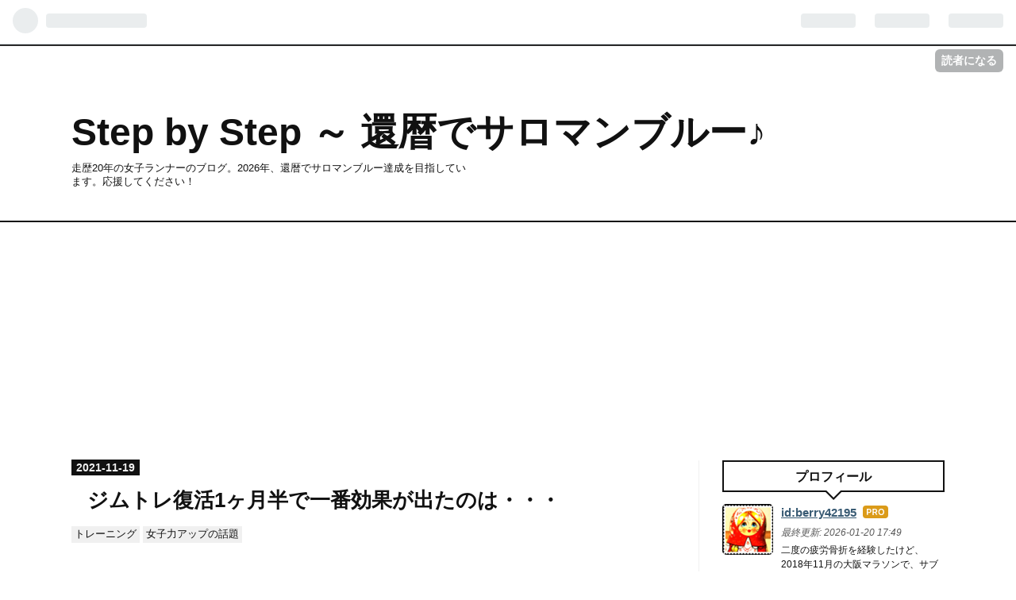

--- FILE ---
content_type: text/html; charset=utf-8
request_url: https://www.berry42195.xyz/entry/2021/11/19/130656
body_size: 15579
content:
<!DOCTYPE html>
<html
  lang="ja"

data-admin-domain="//blog.hatena.ne.jp"
data-admin-origin="https://blog.hatena.ne.jp"
data-author="berry42195"
data-avail-langs="ja en"
data-blog="berry42195.hatenadiary.jp"
data-blog-comments-top-is-new="1"
data-blog-host="berry42195.hatenadiary.jp"
data-blog-is-public="1"
data-blog-name="Step by Step ～ 還暦でサロマンブルー♪"
data-blog-owner="berry42195"
data-blog-show-ads=""
data-blog-show-sleeping-ads=""
data-blog-uri="https://www.berry42195.xyz/"
data-blog-uuid="10257846132606488820"
data-blogs-uri-base="https://www.berry42195.xyz"
data-brand="pro"
data-data-layer="{&quot;hatenablog&quot;:{&quot;admin&quot;:{},&quot;analytics&quot;:{&quot;brand_property_id&quot;:&quot;&quot;,&quot;measurement_id&quot;:&quot;&quot;,&quot;non_sampling_property_id&quot;:&quot;&quot;,&quot;property_id&quot;:&quot;UA-123194865-1&quot;,&quot;separated_property_id&quot;:&quot;UA-29716941-26&quot;},&quot;blog&quot;:{&quot;blog_id&quot;:&quot;10257846132606488820&quot;,&quot;content_seems_japanese&quot;:&quot;true&quot;,&quot;disable_ads&quot;:&quot;custom_domain&quot;,&quot;enable_ads&quot;:&quot;false&quot;,&quot;enable_keyword_link&quot;:&quot;false&quot;,&quot;entry_show_footer_related_entries&quot;:&quot;true&quot;,&quot;force_pc_view&quot;:&quot;true&quot;,&quot;is_public&quot;:&quot;true&quot;,&quot;is_responsive_view&quot;:&quot;true&quot;,&quot;is_sleeping&quot;:&quot;false&quot;,&quot;lang&quot;:&quot;ja&quot;,&quot;name&quot;:&quot;Step by Step \uff5e \u9084\u66a6\u3067\u30b5\u30ed\u30de\u30f3\u30d6\u30eb\u30fc\u266a&quot;,&quot;owner_name&quot;:&quot;berry42195&quot;,&quot;uri&quot;:&quot;https://www.berry42195.xyz/&quot;},&quot;brand&quot;:&quot;pro&quot;,&quot;page_id&quot;:&quot;entry&quot;,&quot;permalink_entry&quot;:{&quot;author_name&quot;:&quot;berry42195&quot;,&quot;categories&quot;:&quot;\u30c8\u30ec\u30fc\u30cb\u30f3\u30b0\t\u5973\u5b50\u529b\u30a2\u30c3\u30d7\u306e\u8a71\u984c&quot;,&quot;character_count&quot;:597,&quot;date&quot;:&quot;2021-11-19&quot;,&quot;entry_id&quot;:&quot;13574176438032112821&quot;,&quot;first_category&quot;:&quot;\u30c8\u30ec\u30fc\u30cb\u30f3\u30b0&quot;,&quot;hour&quot;:&quot;13&quot;,&quot;title&quot;:&quot;\u30b8\u30e0\u30c8\u30ec\u5fa9\u6d3b1\u30f6\u6708\u534a\u3067\u4e00\u756a\u52b9\u679c\u304c\u51fa\u305f\u306e\u306f\u30fb\u30fb\u30fb&quot;,&quot;uri&quot;:&quot;https://www.berry42195.xyz/entry/2021/11/19/130656&quot;},&quot;pro&quot;:&quot;pro&quot;,&quot;router_type&quot;:&quot;blogs&quot;}}"
data-device="pc"
data-dont-recommend-pro="false"
data-global-domain="https://hatena.blog"
data-globalheader-color="b"
data-globalheader-type="pc"
data-has-touch-view="1"
data-help-url="https://help.hatenablog.com"
data-no-suggest-touch-view="1"
data-page="entry"
data-parts-domain="https://hatenablog-parts.com"
data-plus-available="1"
data-pro="true"
data-router-type="blogs"
data-sentry-dsn="https://03a33e4781a24cf2885099fed222b56d@sentry.io/1195218"
data-sentry-environment="production"
data-sentry-sample-rate="0.1"
data-static-domain="https://cdn.blog.st-hatena.com"
data-version="bf9b33cb6c06fe563d48131cfbdaa7"




  data-initial-state="{}"

  >
  <head prefix="og: http://ogp.me/ns# fb: http://ogp.me/ns/fb# article: http://ogp.me/ns/article#">

  

  
  <meta name="viewport" content="width=device-width, initial-scale=1.0" />


  


  

  <meta name="robots" content="max-image-preview:large" />


  <meta charset="utf-8"/>
  <meta http-equiv="X-UA-Compatible" content="IE=7; IE=9; IE=10; IE=11" />
  <title>ジムトレ復活1ヶ月半で一番効果が出たのは・・・ - Step by Step ～ 還暦でサロマンブルー♪</title>

  
  <link rel="canonical" href="https://www.berry42195.xyz/entry/2021/11/19/130656"/>



  

<meta itemprop="name" content="ジムトレ復活1ヶ月半で一番効果が出たのは・・・ - Step by Step ～ 還暦でサロマンブルー♪"/>

  <meta itemprop="image" content="https://cdn.image.st-hatena.com/image/scale/a34d69769a04bc526ad23fae0dfc958e8a4d32a2/backend=imagemagick;version=1;width=1300/https%3A%2F%2Fcdn-ak.f.st-hatena.com%2Fimages%2Ffotolife%2Fb%2Fberry42195%2F20211119%2F20211119124434.jpg"/>


  <meta property="og:title" content="ジムトレ復活1ヶ月半で一番効果が出たのは・・・ - Step by Step ～ 還暦でサロマンブルー♪"/>
<meta property="og:type" content="article"/>
  <meta property="og:url" content="https://www.berry42195.xyz/entry/2021/11/19/130656"/>

  <meta property="og:image" content="https://cdn.image.st-hatena.com/image/scale/a34d69769a04bc526ad23fae0dfc958e8a4d32a2/backend=imagemagick;version=1;width=1300/https%3A%2F%2Fcdn-ak.f.st-hatena.com%2Fimages%2Ffotolife%2Fb%2Fberry42195%2F20211119%2F20211119124434.jpg"/>

<meta property="og:image:alt" content="ジムトレ復活1ヶ月半で一番効果が出たのは・・・ - Step by Step ～ 還暦でサロマンブルー♪"/>
    <meta property="og:description" content="先月初旬から、10ヶ月お休みしていたジムを再開しました。 www.berry42195.xyz 以来、週に3回ほどジムに通っていますが、1ヶ月半経って、目に見える効果が出てきました。 一番効果が認められるのは・・・ おしり！！ 実は、私、おしりには全く自信がないんですよね・・・ コロナでジムに行かなくなってからは、おしりが地滑りを起こしていました。 地滑り？？ 「地滑り」＝「おしりが縦に長くなっている状態」です(^▽^;) しかし、ジムに1ヶ月半通ったところ、おしりの縦の長さは格段に減りました。 実際、私がジムで何をやっているかと言うと・・・ マシン： レッグプレス 10回3セット シングルレ…" />
<meta property="og:site_name" content="Step by Step ～ 還暦でサロマンブルー♪"/>

  <meta property="article:published_time" content="2021-11-19T04:06:56Z" />

    <meta property="article:tag" content="トレーニング" />
    <meta property="article:tag" content="女子力アップの話題" />
      <meta name="twitter:card"  content="summary_large_image" />
    <meta name="twitter:image" content="https://cdn.image.st-hatena.com/image/scale/a34d69769a04bc526ad23fae0dfc958e8a4d32a2/backend=imagemagick;version=1;width=1300/https%3A%2F%2Fcdn-ak.f.st-hatena.com%2Fimages%2Ffotolife%2Fb%2Fberry42195%2F20211119%2F20211119124434.jpg" />  <meta name="twitter:title" content="ジムトレ復活1ヶ月半で一番効果が出たのは・・・ - Step by Step ～ 還暦でサロマンブルー♪" />    <meta name="twitter:description" content="先月初旬から、10ヶ月お休みしていたジムを再開しました。 www.berry42195.xyz 以来、週に3回ほどジムに通っていますが、1ヶ月半経って、目に見える効果が出てきました。 一番効果が認められるのは・・・ おしり！！ 実は、私、おしりには全く自信がないんですよね・・・ コロナでジムに行かなくなってからは、おし…" />  <meta name="twitter:app:name:iphone" content="はてなブログアプリ" />
  <meta name="twitter:app:id:iphone" content="583299321" />
  <meta name="twitter:app:url:iphone" content="hatenablog:///open?uri=https%3A%2F%2Fwww.berry42195.xyz%2Fentry%2F2021%2F11%2F19%2F130656" />  <meta name="twitter:site" content="@Berry42195H" />
  
    <meta name="description" content="先月初旬から、10ヶ月お休みしていたジムを再開しました。 www.berry42195.xyz 以来、週に3回ほどジムに通っていますが、1ヶ月半経って、目に見える効果が出てきました。 一番効果が認められるのは・・・ おしり！！ 実は、私、おしりには全く自信がないんですよね・・・ コロナでジムに行かなくなってからは、おしりが地滑りを起こしていました。 地滑り？？ 「地滑り」＝「おしりが縦に長くなっている状態」です(^▽^;) しかし、ジムに1ヶ月半通ったところ、おしりの縦の長さは格段に減りました。 実際、私がジムで何をやっているかと言うと・・・ マシン： レッグプレス 10回3セット シングルレ…" />
    <meta name="google-site-verification" content="w7g4uxHJ2qE1oKAfLeyl-zglSzlOJS9SMAKunJKThI4" />
    <meta name="keywords" content="マラソン　疲労骨折　恥骨疲労骨折　ランニング障害　サブフォー　アラフィフ　ジェットスリムボディ　ウルトラマラソン　サロマ　富士五湖　大阪マラソン　ランニング" />


  
<script
  id="embed-gtm-data-layer-loader"
  data-data-layer-page-specific="{&quot;hatenablog&quot;:{&quot;blogs_permalink&quot;:{&quot;is_author_pro&quot;:&quot;true&quot;,&quot;blog_afc_issued&quot;:&quot;false&quot;,&quot;entry_afc_issued&quot;:&quot;false&quot;,&quot;is_blog_sleeping&quot;:&quot;false&quot;,&quot;has_related_entries_with_elasticsearch&quot;:&quot;true&quot;}}}"
>
(function() {
  function loadDataLayer(elem, attrName) {
    if (!elem) { return {}; }
    var json = elem.getAttribute(attrName);
    if (!json) { return {}; }
    return JSON.parse(json);
  }

  var globalVariables = loadDataLayer(
    document.documentElement,
    'data-data-layer'
  );
  var pageSpecificVariables = loadDataLayer(
    document.getElementById('embed-gtm-data-layer-loader'),
    'data-data-layer-page-specific'
  );

  var variables = [globalVariables, pageSpecificVariables];

  if (!window.dataLayer) {
    window.dataLayer = [];
  }

  for (var i = 0; i < variables.length; i++) {
    window.dataLayer.push(variables[i]);
  }
})();
</script>

<!-- Google Tag Manager -->
<script>(function(w,d,s,l,i){w[l]=w[l]||[];w[l].push({'gtm.start':
new Date().getTime(),event:'gtm.js'});var f=d.getElementsByTagName(s)[0],
j=d.createElement(s),dl=l!='dataLayer'?'&l='+l:'';j.async=true;j.src=
'https://www.googletagmanager.com/gtm.js?id='+i+dl;f.parentNode.insertBefore(j,f);
})(window,document,'script','dataLayer','GTM-P4CXTW');</script>
<!-- End Google Tag Manager -->











  <link rel="shortcut icon" href="https://www.berry42195.xyz/icon/favicon">
<link rel="apple-touch-icon" href="https://www.berry42195.xyz/icon/touch">
<link rel="icon" sizes="192x192" href="https://www.berry42195.xyz/icon/link">

  

<link rel="alternate" type="application/atom+xml" title="Atom" href="https://www.berry42195.xyz/feed"/>
<link rel="alternate" type="application/rss+xml" title="RSS2.0" href="https://www.berry42195.xyz/rss"/>

  <link rel="alternate" type="application/json+oembed" href="https://hatena.blog/oembed?url=https%3A%2F%2Fwww.berry42195.xyz%2Fentry%2F2021%2F11%2F19%2F130656&amp;format=json" title="oEmbed Profile of ジムトレ復活1ヶ月半で一番効果が出たのは・・・"/>
<link rel="alternate" type="text/xml+oembed" href="https://hatena.blog/oembed?url=https%3A%2F%2Fwww.berry42195.xyz%2Fentry%2F2021%2F11%2F19%2F130656&amp;format=xml" title="oEmbed Profile of ジムトレ復活1ヶ月半で一番効果が出たのは・・・"/>
  
  <link rel="author" href="http://www.hatena.ne.jp/berry42195/">

  

  
      <link rel="preload" href="https://cdn-ak.f.st-hatena.com/images/fotolife/b/berry42195/20211119/20211119124434.jpg" as="image"/>


  
    
<link rel="stylesheet" type="text/css" href="https://cdn.blog.st-hatena.com/css/blog.css?version=bf9b33cb6c06fe563d48131cfbdaa7"/>

    
  <link rel="stylesheet" type="text/css" href="https://usercss.blog.st-hatena.com/blog_style/10257846132606488820/5c8849f4b60c003c4aaac5c3ceb5407011c75245"/>
  
  

  

  
<script> </script>

  
<style>
  div#google_afc_user,
  div.google-afc-user-container,
  div.google_afc_image,
  div.google_afc_blocklink {
      display: block !important;
  }
</style>


  

  
    <script type="application/ld+json">{"@context":"http://schema.org","@type":"Article","dateModified":"2021-11-19T22:20:58+09:00","datePublished":"2021-11-19T13:06:56+09:00","description":"先月初旬から、10ヶ月お休みしていたジムを再開しました。 www.berry42195.xyz 以来、週に3回ほどジムに通っていますが、1ヶ月半経って、目に見える効果が出てきました。 一番効果が認められるのは・・・ おしり！！ 実は、私、おしりには全く自信がないんですよね・・・ コロナでジムに行かなくなってからは、おしりが地滑りを起こしていました。 地滑り？？ 「地滑り」＝「おしりが縦に長くなっている状態」です(^▽^;) しかし、ジムに1ヶ月半通ったところ、おしりの縦の長さは格段に減りました。 実際、私がジムで何をやっているかと言うと・・・ マシン： レッグプレス 10回3セット シングルレ…","headline":"ジムトレ復活1ヶ月半で一番効果が出たのは・・・","image":["https://cdn-ak.f.st-hatena.com/images/fotolife/b/berry42195/20211119/20211119124434.jpg"],"mainEntityOfPage":{"@id":"https://www.berry42195.xyz/entry/2021/11/19/130656","@type":"WebPage"}}</script>

  

  <script data-ad-client="ca-pub-8178140704766765" async src="https://pagead2.googlesyndication.com/pagead/js/adsbygoogle.js"></script>
<!-- Global site tag (gtag.js) - Google Analytics -->
<script async src="https://www.googletagmanager.com/gtag/js?id=UA-123194865-1"></script>
<script>
  window.dataLayer = window.dataLayer || [];
  function gtag(){dataLayer.push(arguments);}
  gtag('js', new Date());

  gtag('config', 'UA-123194865-1');
</script>

  

</head>

  <body class="page-entry enable-top-editarea enable-bottom-editarea category-トレーニング category-女子力アップの話題 globalheader-ng-enabled">
    

<div id="globalheader-container"
  data-brand="hatenablog"
  
  >
  <iframe id="globalheader" height="37" frameborder="0" allowTransparency="true"></iframe>
</div>


  
  
  
    <nav class="
      blog-controlls
      
    ">
      <div class="blog-controlls-blog-icon">
        <a href="https://www.berry42195.xyz/">
          <img src="https://cdn.image.st-hatena.com/image/square/edaf8acd4766ef9c894931fda2efd175d36579ab/backend=imagemagick;height=128;version=1;width=128/https%3A%2F%2Fcdn.user.blog.st-hatena.com%2Fblog_custom_icon%2F152927411%2F1533089236999047" alt="Step by Step ～ 還暦でサロマンブルー♪"/>
        </a>
      </div>
      <div class="blog-controlls-title">
        <a href="https://www.berry42195.xyz/">Step by Step ～ 還暦でサロマンブルー♪</a>
      </div>
      <a href="https://blog.hatena.ne.jp/berry42195/berry42195.hatenadiary.jp/subscribe?utm_medium=button&amp;utm_campaign=subscribe_blog&amp;utm_source=blogs_topright_button" class="blog-controlls-subscribe-btn test-blog-header-controlls-subscribe">
        読者になる
      </a>
    </nav>
  

  <div id="container">
    <div id="container-inner">
      <header id="blog-title" data-brand="hatenablog">
  <div id="blog-title-inner" >
    <div id="blog-title-content">
      <h1 id="title"><a href="https://www.berry42195.xyz/">Step by Step ～ 還暦でサロマンブルー♪</a></h1>
      
        <h2 id="blog-description">走歴20年の女子ランナーのブログ。2026年、還暦でサロマンブルー達成を目指しています。応援してください！</h2>
      
    </div>
  </div>
</header>

      
  <div id="top-editarea">
    <center>
<script async src="https://pagead2.googlesyndication.com/pagead/js/adsbygoogle.js"></script>
<!-- Step by Step 横長 -->
<ins class="adsbygoogle"
     style="display:block"
     data-ad-client="ca-pub-8178140704766765"
     data-ad-slot="3088689461"
     data-ad-format="auto"
     data-full-width-responsive="true"></ins>
<script>
     (adsbygoogle = window.adsbygoogle || []).push({});
</script></center>
  </div>


      
      




<div id="content" class="hfeed"
  
  >
  <div id="content-inner">
    <div id="wrapper">
      <div id="main">
        <div id="main-inner">
          

          



          
  
  <!-- google_ad_section_start -->
  <!-- rakuten_ad_target_begin -->
  
  
  

  

  
    
      
        <article class="entry hentry test-hentry js-entry-article date-first autopagerize_page_element chars-800 words-100 mode-html entry-odd" id="entry-13574176438032112821" data-keyword-campaign="" data-uuid="13574176438032112821" data-publication-type="entry">
  <div class="entry-inner">
    <header class="entry-header">
  
    <div class="date entry-date first">
    <a href="https://www.berry42195.xyz/archive/2021/11/19" rel="nofollow">
      <time datetime="2021-11-19T04:06:56Z" title="2021-11-19T04:06:56Z">
        <span class="date-year">2021</span><span class="hyphen">-</span><span class="date-month">11</span><span class="hyphen">-</span><span class="date-day">19</span>
      </time>
    </a>
      </div>
  <h1 class="entry-title">
  <a href="https://www.berry42195.xyz/entry/2021/11/19/130656" class="entry-title-link bookmark">ジムトレ復活1ヶ月半で一番効果が出たのは・・・</a>
</h1>

  
  

  <div class="entry-categories categories">
    
    <a href="https://www.berry42195.xyz/archive/category/%E3%83%88%E3%83%AC%E3%83%BC%E3%83%8B%E3%83%B3%E3%82%B0" class="entry-category-link category-トレーニング">トレーニング</a>
    
    <a href="https://www.berry42195.xyz/archive/category/%E5%A5%B3%E5%AD%90%E5%8A%9B%E3%82%A2%E3%83%83%E3%83%97%E3%81%AE%E8%A9%B1%E9%A1%8C" class="entry-category-link category-女子力アップの話題">女子力アップの話題</a>
    
  </div>


  
  <div class="customized-header">
    <div class="entry-header-html"><script async src="https://pagead2.googlesyndication.com/pagead/js/adsbygoogle.js"></script>
<ins class="adsbygoogle"
     style="display:block; text-align:center;"
     data-ad-layout="in-article"
     data-ad-format="fluid"
     data-ad-client="ca-pub-8178140704766765"
     data-ad-slot="7118826946"></ins>
<script>
     (adsbygoogle = window.adsbygoogle || []).push({});
</script></div>
  </div>


  

</header>

    


    <div class="entry-content hatenablog-entry">
  
    <p> </p>
<p>先月初旬から、10ヶ月お休みしていたジムを再開しました。</p>
<p><iframe src="https://hatenablog-parts.com/embed?url=https%3A%2F%2Fwww.berry42195.xyz%2Fentry%2F2021%2F10%2F06%2F220026" title="予定外のランオフとジム復活！ - Step by Step ～ アラフィフ女子のマラソン挑戦記" class="embed-card embed-blogcard" scrolling="no" frameborder="0" style="display: block; width: 100%; height: 190px; max-width: 500px; margin: 10px 0px;"></iframe><cite class="hatena-citation"><a href="https://www.berry42195.xyz/entry/2021/10/06/220026">www.berry42195.xyz</a></cite></p>
<p> </p>
<p>以来、週に3回ほどジムに通っていますが、1ヶ月半経って、目に見える効果が出てきました。</p>
<p>一番効果が認められるのは・・・</p>
<p> </p>
<p><em><span style="font-size: 150%;">おしり！！</span></em></p>
<p> </p>
<p><img src="https://cdn-ak.f.st-hatena.com/images/fotolife/b/berry42195/20211119/20211119124434.jpg" alt="f:id:berry42195:20211119124434j:plain" width="640" height="427" loading="lazy" title="" class="hatena-fotolife" itemprop="image" /></p>
<p> </p>
<p>実は、私、おしりには全く自信がないんですよね・・・</p>
<p>コロナでジムに行かなくなってからは、おしりが<em>地滑り</em>を起こしていました。</p>
<p>地滑り？？</p>
<p>「地滑り」＝<em>「おしりが縦に長くなっている状態」</em>です(^▽^;)</p>
<p> </p>
<p>しかし、ジムに1ヶ月半通ったところ、おしりの縦の長さは格段に減りました。</p>
<p> </p>
<p>実際、私がジムで何をやっているかと言うと・・・</p>
<p> </p>
<p>マシン：</p>
<ul>
<li>レッグプレス　10回3セット</li>
<li>シングルレッグスクワット　10回2セットずつ</li>
<li>レッグエクステンション　10回3セット</li>
<li>レッグカール　10回3セット</li>
</ul>
<p> </p>
<p>上記に加えて、スタジオレッスン、”LES MILLS CORE”を週に2回、”BODYPUMP”を週に1回出ています。</p>
<p> </p>
<p><iframe src="https://hatenablog-parts.com/embed?url=https%3A%2F%2Fwww.berry42195.xyz%2Fentry%2F2021%2F10%2F25%2F204123" title="ランニングにも効果あり！LES MILLS COREの魅力 - Step by Step ～ アラフィフ女子のマラソン挑戦記" class="embed-card embed-blogcard" scrolling="no" frameborder="0" style="display: block; width: 100%; height: 190px; max-width: 500px; margin: 10px 0px;"></iframe><cite class="hatena-citation"><a href="https://www.berry42195.xyz/entry/2021/10/25/204123">www.berry42195.xyz</a></cite></p>
<p> </p>
<p>たったこれだけで目に見える効果が実感出来ているので、うれしいです。</p>
<p>ただ、効果が出ているといっても、いわゆる<span style="font-size: 150%;"><em>”プリケツ”</em></span>には程遠いので、これからも継続していきたいと思います！</p>
<p> </p>
<p>今日はランオフ。</p>
<p>夕方からジムに行って、マシントレ、そして、”LES MILLS CORE”に出て来ます！</p>
<p> </p>
<p>☆ランキング参加中！応援よろしくお願いします☆</p>
<p><a href="//sports.blogmura.com/ladiesrunner/ranking.html" target="_blank" rel="noopener"><img src="//sports.blogmura.com/ladiesrunner/img/ladiesrunner88_31.gif" border="0" alt="にほんブログ村 その他スポーツブログ 女性ランナーへ" width="88" height="31" loading="lazy" /></a> <a href="//sports.blogmura.com/marathonsub4/ranking.html" target="_blank" rel="noopener"><img src="//sports.blogmura.com/marathonsub4/img/marathonsub488_31.gif" border="0" alt="にほんブログ村 その他スポーツブログ マラソン（サブフォー）へ" width="88" height="31" loading="lazy" /></a> <a href="//blog.with2.net/link/?1975821" target="_blank" rel="noopener"><img src="https://blog.with2.net/img/banner/banner_21.gif" border="0" title="人気ブログランキング" loading="lazy" /></a></p>
<p>
<script async="" src="https://pagead2.googlesyndication.com/pagead/js/adsbygoogle.js"></script>
</p>

<p><ins class="adsbygoogle" style="display: inline-block; width: 336px; height: 280px;" data-ad-client="ca-pub-8178140704766765" data-ad-slot="2152961796"> </ins></p>
<p>
<script>// <![CDATA[
(adsbygoogle = window.adsbygoogle || []).push({});
// ]]></script>
<script async="" src="https://pagead2.googlesyndication.com/pagead/js/adsbygoogle.js"></script>
</p>
<p><ins class="adsbygoogle" style="display: block;" data-ad-format="autorelaxed" data-ad-client="ca-pub-8178140704766765" data-ad-slot="3082900080"> </ins></p>
<p>
<script>// <![CDATA[
(adsbygoogle = window.adsbygoogle || []).push({});
// ]]></script>
</p>
    
    




    

  
</div>

    
  <footer class="entry-footer">
    
    <div class="entry-tags-wrapper">
  <div class="entry-tags">
      <span class="entry-tag">
        <a href="https://d.hatena.ne.jp/keyword/%E3%82%B8%E3%83%A0%E3%83%88%E3%83%AC" class="entry-tag-link">
          
          
          <span class="entry-tag-icon">#</span><span class="entry-tag-label">ジムトレ</span>
        </a>
      </span>
    
      <span class="entry-tag">
        <a href="https://d.hatena.ne.jp/keyword/%E3%83%97%E3%83%AA%E3%82%B1%E3%83%84" class="entry-tag-link">
          
          
          <span class="entry-tag-icon">#</span><span class="entry-tag-label">プリケツ</span>
        </a>
      </span>
    
      <span class="entry-tag">
        <a href="https://d.hatena.ne.jp/keyword/LES%20MILLS%20CORE" class="entry-tag-link">
          
          
          <span class="entry-tag-icon">#</span><span class="entry-tag-label">LES MILLS CORE</span>
        </a>
      </span>
      </div>
</div>

    <p class="entry-footer-section track-inview-by-gtm" data-gtm-track-json="{&quot;area&quot;: &quot;finish_reading&quot;}">
  <span class="author vcard"><span class="fn" data-load-nickname="1" data-user-name="berry42195" >berry42195</span></span>
  <span class="entry-footer-time"><a href="https://www.berry42195.xyz/entry/2021/11/19/130656"><time data-relative datetime="2021-11-19T04:06:56Z" title="2021-11-19T04:06:56Z" class="updated">2021-11-19 13:06</time></a></span>
  
  
  
    <span class="
      entry-footer-subscribe
      
    " data-test-blog-controlls-subscribe>
      <a href="https://blog.hatena.ne.jp/berry42195/berry42195.hatenadiary.jp/subscribe?utm_medium=button&amp;utm_campaign=subscribe_blog&amp;utm_source=blogs_entry_footer">
        読者になる
      </a>
    </span>
  
</p>

    
  <div
    class="hatena-star-container"
    data-hatena-star-container
    data-hatena-star-url="https://www.berry42195.xyz/entry/2021/11/19/130656"
    data-hatena-star-title="ジムトレ復活1ヶ月半で一番効果が出たのは・・・"
    data-hatena-star-variant="profile-icon"
    data-hatena-star-profile-url-template="https://blog.hatena.ne.jp/{username}/"
  ></div>


    
<div class="social-buttons">
  
  
    <div class="social-button-item">
      <a href="https://b.hatena.ne.jp/entry/s/www.berry42195.xyz/entry/2021/11/19/130656" class="hatena-bookmark-button" data-hatena-bookmark-url="https://www.berry42195.xyz/entry/2021/11/19/130656" data-hatena-bookmark-layout="vertical-balloon" data-hatena-bookmark-lang="ja" title="この記事をはてなブックマークに追加"><img src="https://b.st-hatena.com/images/entry-button/button-only.gif" alt="この記事をはてなブックマークに追加" width="20" height="20" style="border: none;" /></a>
    </div>
  
  
    <div class="social-button-item">
      <div class="fb-share-button" data-layout="box_count" data-href="https://www.berry42195.xyz/entry/2021/11/19/130656"></div>
    </div>
  
  
    
    
    <div class="social-button-item">
      <a
          class="entry-share-button entry-share-button-twitter test-share-button-twitter"
          href="https://x.com/intent/tweet?hashtags=%E3%82%B8%E3%83%A0%E3%83%88%E3%83%AC&amp;hashtags=%E3%83%97%E3%83%AA%E3%82%B1%E3%83%84&amp;hashtags=LES_MILLS_CORE&amp;text=%E3%82%B8%E3%83%A0%E3%83%88%E3%83%AC%E5%BE%A9%E6%B4%BB1%E3%83%B6%E6%9C%88%E5%8D%8A%E3%81%A7%E4%B8%80%E7%95%AA%E5%8A%B9%E6%9E%9C%E3%81%8C%E5%87%BA%E3%81%9F%E3%81%AE%E3%81%AF%E3%83%BB%E3%83%BB%E3%83%BB+-+Step+by+Step+%EF%BD%9E+%E9%82%84%E6%9A%A6%E3%81%A7%E3%82%B5%E3%83%AD%E3%83%9E%E3%83%B3%E3%83%96%E3%83%AB%E3%83%BC%E2%99%AA&amp;url=https%3A%2F%2Fwww.berry42195.xyz%2Fentry%2F2021%2F11%2F19%2F130656"
          title="X（Twitter）で投稿する"
        ></a>
    </div>
  
  
  
  
  
  
</div>

    

    <div class="customized-footer">
      

        

          <div class="entry-footer-modules" id="entry-footer-secondary-modules">      
<div class="hatena-module hatena-module-related-entries" >
      
  <!-- Hatena-Epic-has-related-entries-with-elasticsearch:true -->
  <div class="hatena-module-title">
    関連記事
  </div>
  <div class="hatena-module-body">
    <ul class="related-entries hatena-urllist urllist-with-thumbnails">
  
  
    
    <li class="urllist-item related-entries-item">
      <div class="urllist-item-inner related-entries-item-inner">
        
          
                      <a class="urllist-image-link related-entries-image-link" href="https://www.berry42195.xyz/entry/2022/12/29/210305">
  <img alt="悲惨な現状" src="https://cdn.image.st-hatena.com/image/square/26944d73d04f72814ea9ae9d30d6293e4010d35e/backend=imagemagick;height=100;version=1;width=100/https%3A%2F%2Fcdn-ak.f.st-hatena.com%2Fimages%2Ffotolife%2Fb%2Fberry42195%2F20221229%2F20221229201207.jpg" class="urllist-image related-entries-image" title="悲惨な現状" width="100" height="100" loading="lazy">
</a>
            <div class="urllist-date-link related-entries-date-link">
  <a href="https://www.berry42195.xyz/archive/2022/12/29" rel="nofollow">
    <time datetime="2022-12-29T12:03:05Z" title="2022年12月29日">
      2022-12-29
    </time>
  </a>
</div>

          <a href="https://www.berry42195.xyz/entry/2022/12/29/210305" class="urllist-title-link related-entries-title-link  urllist-title related-entries-title">悲惨な現状</a>




          
          

                      <div class="urllist-entry-body related-entries-entry-body">1ヶ月以上運動していなかったので、まずは、運動習慣を取り戻す…</div>
      </div>
    </li>
  
    
    <li class="urllist-item related-entries-item">
      <div class="urllist-item-inner related-entries-item-inner">
        
          
                      <a class="urllist-image-link related-entries-image-link" href="https://www.berry42195.xyz/entry/2022/06/16/182719">
  <img alt="3日連続ジムへ" src="https://cdn.image.st-hatena.com/image/square/0cd9a4860b9b01c4dc4e0fee3386c559fa608f1b/backend=imagemagick;height=100;version=1;width=100/https%3A%2F%2Fcdn-ak.f.st-hatena.com%2Fimages%2Ffotolife%2Fb%2Fberry42195%2F20220616%2F20220616175336.jpg" class="urllist-image related-entries-image" title="3日連続ジムへ" width="100" height="100" loading="lazy">
</a>
            <div class="urllist-date-link related-entries-date-link">
  <a href="https://www.berry42195.xyz/archive/2022/06/16" rel="nofollow">
    <time datetime="2022-06-16T09:27:19Z" title="2022年6月16日">
      2022-06-16
    </time>
  </a>
</div>

          <a href="https://www.berry42195.xyz/entry/2022/06/16/182719" class="urllist-title-link related-entries-title-link  urllist-title related-entries-title">3日連続ジムへ</a>




          
          

                      <div class="urllist-entry-body related-entries-entry-body">最近、私、ジムトレにハマってきているんですよね。 具体的には…</div>
      </div>
    </li>
  
    
    <li class="urllist-item related-entries-item">
      <div class="urllist-item-inner related-entries-item-inner">
        
          
                      <a class="urllist-image-link related-entries-image-link" href="https://www.berry42195.xyz/entry/2021/11/04/171626">
  <img alt="坂ダッシュ（50ｍ×10）その④" src="https://cdn.image.st-hatena.com/image/square/89586048367b637b9f1b59de8d04d2fc53b51b45/backend=imagemagick;height=100;version=1;width=100/https%3A%2F%2Fcdn-ak.f.st-hatena.com%2Fimages%2Ffotolife%2Fb%2Fberry42195%2F20211104%2F20211104153951.jpg" class="urllist-image related-entries-image" title="坂ダッシュ（50ｍ×10）その④" width="100" height="100" loading="lazy">
</a>
            <div class="urllist-date-link related-entries-date-link">
  <a href="https://www.berry42195.xyz/archive/2021/11/04" rel="nofollow">
    <time datetime="2021-11-04T08:16:26Z" title="2021年11月4日">
      2021-11-04
    </time>
  </a>
</div>

          <a href="https://www.berry42195.xyz/entry/2021/11/04/171626" class="urllist-title-link related-entries-title-link  urllist-title related-entries-title">坂ダッシュ（50ｍ×10）その④</a>




          
          

                      <div class="urllist-entry-body related-entries-entry-body">11月は、毎週木曜日が坂ダッシュの日です。 今日は、「50ｍ×10…</div>
      </div>
    </li>
  
    
    <li class="urllist-item related-entries-item">
      <div class="urllist-item-inner related-entries-item-inner">
        
          
                      <a class="urllist-image-link related-entries-image-link" href="https://www.berry42195.xyz/entry/2021/10/07/175206">
  <img alt="久々のLT走（＝閾値走）" src="https://cdn.image.st-hatena.com/image/square/ae09bc6b829d13b21a84bf1eceab44c0384aea48/backend=imagemagick;height=100;version=1;width=100/https%3A%2F%2Fcdn-ak.f.st-hatena.com%2Fimages%2Ffotolife%2Fb%2Fberry42195%2F20211007%2F20211007174405.jpg" class="urllist-image related-entries-image" title="久々のLT走（＝閾値走）" width="100" height="100" loading="lazy">
</a>
            <div class="urllist-date-link related-entries-date-link">
  <a href="https://www.berry42195.xyz/archive/2021/10/07" rel="nofollow">
    <time datetime="2021-10-07T08:52:06Z" title="2021年10月7日">
      2021-10-07
    </time>
  </a>
</div>

          <a href="https://www.berry42195.xyz/entry/2021/10/07/175206" class="urllist-title-link related-entries-title-link  urllist-title related-entries-title">久々のLT走（＝閾値走）</a>




          
          

                      <div class="urllist-entry-body related-entries-entry-body">今朝の段階で、昨日のジムでのトレーニングの筋肉痛はまだ出て…</div>
      </div>
    </li>
  
    
    <li class="urllist-item related-entries-item">
      <div class="urllist-item-inner related-entries-item-inner">
        
          
                      <a class="urllist-image-link related-entries-image-link" href="https://www.berry42195.xyz/entry/2021/07/01/181216">
  <img alt="「16時間ダイエット」その後" src="https://cdn.image.st-hatena.com/image/square/7626434ef1efdaded8888f81cafdc86473af7aaa/backend=imagemagick;height=100;version=1;width=100/https%3A%2F%2Fcdn-ak.f.st-hatena.com%2Fimages%2Ffotolife%2Fb%2Fberry42195%2F20210701%2F20210701174943.jpg" class="urllist-image related-entries-image" title="「16時間ダイエット」その後" width="100" height="100" loading="lazy">
</a>
            <div class="urllist-date-link related-entries-date-link">
  <a href="https://www.berry42195.xyz/archive/2021/07/01" rel="nofollow">
    <time datetime="2021-07-01T09:12:16Z" title="2021年7月1日">
      2021-07-01
    </time>
  </a>
</div>

          <a href="https://www.berry42195.xyz/entry/2021/07/01/181216" class="urllist-title-link related-entries-title-link  urllist-title related-entries-title">「16時間ダイエット」その後</a>




          
          

                      <div class="urllist-entry-body related-entries-entry-body">6月14日にスタートさせた「16時間ダイエット」。 www.berry4219…</div>
      </div>
    </li>
  
</ul>

  </div>
</div>
  </div>
        
  <div class="entry-footer-html"><script async src="https://pagead2.googlesyndication.com/pagead/js/adsbygoogle.js"></script>
<!-- Step by Step 横長 -->
<ins class="adsbygoogle"
     style="display:block"
     data-ad-client="ca-pub-8178140704766765"
     data-ad-slot="3088689461"
     data-ad-format="auto"
     data-full-width-responsive="true"></ins>
<script>
     (adsbygoogle = window.adsbygoogle || []).push({});
</script></div>


      
    </div>
    
  <div class="comment-box js-comment-box">
    
      <a class="leave-comment-title js-leave-comment-title">コメントを書く</a>
    
    <ul class="comment js-comment">
      <li class="read-more-comments" style="display: none;"><a>もっと読む</a></li>
    </ul>
    
  </div>

  </footer>

  </div>
</article>

      
      
    
  

  
  <!-- rakuten_ad_target_end -->
  <!-- google_ad_section_end -->
  
  
  
  <div class="pager pager-permalink permalink">
    
      
      <span class="pager-prev">
        <a href="https://www.berry42195.xyz/entry/2021/11/22/172715" rel="prev">
          <span class="pager-arrow">&laquo; </span>
          江の島を走ったり、コリンク捕ったり・・…
        </a>
      </span>
    
    
      
      <span class="pager-next">
        <a href="https://www.berry42195.xyz/entry/2021/11/18/182529" rel="next">
          坂ダッシュ（150ｍ x 5）その② ～ 効果を…
          <span class="pager-arrow"> &raquo;</span>
        </a>
      </span>
    
  </div>


  



        </div>
      </div>

      <aside id="box1">
  <div id="box1-inner">
  </div>
</aside>

    </div><!-- #wrapper -->

    
<aside id="box2">
  
  <div id="box2-inner">
    
      

<div class="hatena-module hatena-module-profile">
  <div class="hatena-module-title">
    プロフィール
  </div>
  <div class="hatena-module-body">
    
    <a href="https://www.berry42195.xyz/about" class="profile-icon-link">
      <img src="https://cdn.profile-image.st-hatena.com/users/berry42195/profile.png?1532993612"
      alt="id:berry42195" class="profile-icon" />
    </a>
    

    
    <span class="id">
      <a href="https://www.berry42195.xyz/about" class="hatena-id-link"><span data-load-nickname="1" data-user-name="berry42195">id:berry42195</span></a>
      
  
  
    <a href="https://blog.hatena.ne.jp/-/pro?plus_via=blog_plus_badge&amp;utm_source=pro_badge&amp;utm_medium=referral&amp;utm_campaign=register_pro" title="はてなブログPro"><i class="badge-type-pro">はてなブログPro</i></a>
  


    </span>
    

    
      <div class="profile-activities">
      
        最終更新:
        <time datetime="2026-01-20T08:49:19Z" data-relative data-epoch="1768898959000" class="updated">2026-01-20 17:49</time>
      
    </div>
    

    
    <div class="profile-description">
      <p>二度の疲労骨折を経験したけど、2018年11月の大阪マラソンで、サブフォー復活！焦らず、マイペースでサロマンブルーを目指します（達成まであと完走1回）。東京在住。乳がんサバイバー。ポケモンGO、TL50。TOEIC945点（2018年6月）。</p><p>自己ベスト：</p><p>フルマラソン：　3時間36分44秒<br />
（2010年11月　大田原マラソン）</p><p>100㎞マラソン：　10時間55分26秒<br />
（2015年6月　サロマ湖100㎞マラソン）</p><p>ハーフマラソン：　1時間39分54秒<br />
（2006年2月　湘南ひらつかハーフ）</p>

    </div>
    

    
      <div class="hatena-follow-button-box btn-subscribe js-hatena-follow-button-box"
  
  >

  <a href="#" class="hatena-follow-button js-hatena-follow-button">
    <span class="subscribing">
      <span class="foreground">読者です</span>
      <span class="background">読者をやめる</span>
    </span>
    <span class="unsubscribing" data-track-name="profile-widget-subscribe-button" data-track-once>
      <span class="foreground">読者になる</span>
      <span class="background">読者になる</span>
    </span>
  </a>
  <div class="subscription-count-box js-subscription-count-box">
    <i></i>
    <u></u>
    <span class="subscription-count js-subscription-count">
    </span>
  </div>
</div>

    

    
      <div class="hatena-follow-button-box">
        <a href="https://twitter.com/Berry42195H" title="X（Twitter）アカウント" class="btn-twitter" data-lang="ja">
          <img src="https://cdn.blog.st-hatena.com/images/theme/plofile-socialize-x.svg?version=bf9b33cb6c06fe563d48131cfbdaa7" alt="X">
          <span>
            @Berry42195Hをフォロー
          </span>
        </a>
      </div>
    

    <div class="profile-about">
      <a href="https://www.berry42195.xyz/about">このブログについて</a>
    </div>

  </div>
</div>

    
      
<div class="hatena-module hatena-module-html">
  <div class="hatena-module-body">
    <script async src="https://pagead2.googlesyndication.com/pagead/js/adsbygoogle.js?client=ca-pub-8178140704766765"
     crossorigin="anonymous"></script>
<!-- -->
<ins class="adsbygoogle"
     style="display:block"
     data-ad-client="ca-pub-8178140704766765"
     data-ad-slot="3322372101"
     data-ad-format="auto"
     data-full-width-responsive="true"></ins>
<script>
     (adsbygoogle = window.adsbygoogle || []).push({});
</script>
  </div>
</div>

    
      
<div class="hatena-module hatena-module-html">
    <div class="hatena-module-title">サイト内検索</div>
  <div class="hatena-module-body">
    <script async src='https://cse.google.com/cse.js?cx=partner-pub-8178140704766765:8095553612'></script><div class="gcse-searchbox-only"></div>
  </div>
</div>

    
      
<div class="hatena-module hatena-module-html">
    <div class="hatena-module-title">にほんブログ村</div>
  <div class="hatena-module-body">
    <a href="https://blogmura.com/profiles/10945533?p_cid=10945533"><img src="https://blogparts.blogmura.com/parts_image/user/pv10945533.gif" alt="PVアクセスランキング にほんブログ村" /></a>
  </div>
</div>

    
      
<div class="hatena-module hatena-module-html">
  <div class="hatena-module-body">
    <script async src="https://pagead2.googlesyndication.com/pagead/js/adsbygoogle.js?client=ca-pub-8178140704766765"
     crossorigin="anonymous"></script>
<!-- -->
<ins class="adsbygoogle"
     style="display:block"
     data-ad-client="ca-pub-8178140704766765"
     data-ad-slot="3322372101"
     data-ad-format="auto"
     data-full-width-responsive="true"></ins>
<script>
     (adsbygoogle = window.adsbygoogle || []).push({});
</script>
  </div>
</div>

    
      
<div class="hatena-module hatena-module-html">
    <div class="hatena-module-title">カウントダウン！</div>
  <div class="hatena-module-body">
    <script language="javascript" type="text/javascript" src="https://counting.hatelabo.jp/widget?count_id=199000" charset="utf-8"></script>
  </div>
</div>

    
      
<div class="hatena-module hatena-module-html">
    <div class="hatena-module-title">レース予定</div>
  <div class="hatena-module-body">
    2025年11月2日　天童ラ・フランスマラソン<BR>
2025年12月7日　国宝松江城マラソン<BR>
2026年3月1日　  東京マラソン<BR>
2026年3月8日　  名古屋ウィメンズマラソン<BR>
  </div>
</div>

    
      

<div class="hatena-module hatena-module-category">
  <div class="hatena-module-title">
    カテゴリー
  </div>
  <div class="hatena-module-body">
    <ul class="hatena-urllist">
      
        <li>
          <a href="https://www.berry42195.xyz/archive/category/%E3%83%88%E3%83%AC%E3%83%BC%E3%83%8B%E3%83%B3%E3%82%B0" class="category-トレーニング">
            トレーニング (1058)
          </a>
        </li>
      
        <li>
          <a href="https://www.berry42195.xyz/archive/category/%E3%82%B5%E3%83%AD%E3%83%9E%E3%83%B3%E3%83%96%E3%83%AB%E3%83%BC%E3%81%B8%E3%81%AE%E9%81%93" class="category-サロマンブルーへの道">
            サロマンブルーへの道 (44)
          </a>
        </li>
      
        <li>
          <a href="https://www.berry42195.xyz/archive/category/%E3%82%B3%E3%83%B3%E3%83%87%E3%82%A3%E3%82%B7%E3%83%A7%E3%83%B3" class="category-コンディション">
            コンディション (518)
          </a>
        </li>
      
        <li>
          <a href="https://www.berry42195.xyz/archive/category/%E3%81%8A%E3%81%A7%E3%81%8B%E3%81%91" class="category-おでかけ">
            おでかけ (41)
          </a>
        </li>
      
        <li>
          <a href="https://www.berry42195.xyz/archive/category/%E6%9D%B1%E4%BA%AC%E3%83%9E%E3%83%A9%E3%82%BD%E3%83%B32026%E3%81%B8%E3%81%AE%E9%81%93" class="category-東京マラソン2026への道">
            東京マラソン2026への道 (6)
          </a>
        </li>
      
        <li>
          <a href="https://www.berry42195.xyz/archive/category/%E5%A5%B3%E5%AD%90%E5%8A%9B%E3%82%A2%E3%83%83%E3%83%97%E3%81%AE%E8%A9%B1%E9%A1%8C" class="category-女子力アップの話題">
            女子力アップの話題 (62)
          </a>
        </li>
      
        <li>
          <a href="https://www.berry42195.xyz/archive/category/%E3%83%96%E3%83%AD%E3%82%B0" class="category-ブログ">
            ブログ (189)
          </a>
        </li>
      
        <li>
          <a href="https://www.berry42195.xyz/archive/category/%E8%A8%98%E5%BF%B5%E6%97%A5" class="category-記念日">
            記念日 (52)
          </a>
        </li>
      
        <li>
          <a href="https://www.berry42195.xyz/archive/category/%E3%83%AC%E3%83%BC%E3%82%B9" class="category-レース">
            レース (300)
          </a>
        </li>
      
        <li>
          <a href="https://www.berry42195.xyz/archive/category/%E3%82%B0%E3%83%AB%E3%83%A1" class="category-グルメ">
            グルメ (224)
          </a>
        </li>
      
        <li>
          <a href="https://www.berry42195.xyz/archive/category/%E3%83%9D%E3%82%B1%E3%83%A2%E3%83%B3GO" class="category-ポケモンGO">
            ポケモンGO (145)
          </a>
        </li>
      
        <li>
          <a href="https://www.berry42195.xyz/archive/category/%E3%80%8C%E9%A3%B2%E3%81%BF%E9%83%A8%E3%80%8D%E6%B4%BB%E5%8B%95%E5%A0%B1%E5%91%8A" class="category-「飲み部」活動報告">
            「飲み部」活動報告 (40)
          </a>
        </li>
      
        <li>
          <a href="https://www.berry42195.xyz/archive/category/%E5%90%8D%E5%8F%A4%E5%B1%8B%E3%82%A6%E3%82%A3%E3%83%A1%E3%83%B3%E3%82%BA%E3%83%9E%E3%83%A9%E3%82%BD%E3%83%B32025%E3%81%B8%E3%81%AE%E9%81%93" class="category-名古屋ウィメンズマラソン2025への道">
            名古屋ウィメンズマラソン2025への道 (67)
          </a>
        </li>
      
        <li>
          <a href="https://www.berry42195.xyz/archive/category/%E3%82%AE%E3%82%A2" class="category-ギア">
            ギア (239)
          </a>
        </li>
      
        <li>
          <a href="https://www.berry42195.xyz/archive/category/Go%20To%20Travel" class="category-Go-To-Travel">
            Go To Travel (10)
          </a>
        </li>
      
        <li>
          <a href="https://www.berry42195.xyz/archive/category/%E3%81%8F%E3%82%8B%E3%81%B6%E3%81%97%E9%AA%A8%E6%8A%98" class="category-くるぶし骨折">
            くるぶし骨折 (26)
          </a>
        </li>
      
        <li>
          <a href="https://www.berry42195.xyz/archive/category/2020%E5%B9%B4%E5%90%8D%E5%8F%A4%E5%B1%8B%E3%82%A6%E3%82%A3%E3%83%A1%E3%83%B3%E3%82%BA%E3%83%9E%E3%83%A9%E3%82%BD%E3%83%B3%E3%81%B8%E3%81%AE%E9%81%93" class="category-2020年名古屋ウィメンズマラソンへの道">
            2020年名古屋ウィメンズマラソンへの道 (57)
          </a>
        </li>
      
        <li>
          <a href="https://www.berry42195.xyz/archive/category/%E5%BF%9C%E6%8F%B4" class="category-応援">
            応援 (8)
          </a>
        </li>
      
        <li>
          <a href="https://www.berry42195.xyz/archive/category/%E3%82%B8%E3%83%A0%E6%B4%BB" class="category-ジム活">
            ジム活 (8)
          </a>
        </li>
      
        <li>
          <a href="https://www.berry42195.xyz/archive/category/%E3%83%80%E3%82%A4%E3%82%A8%E3%83%83%E3%83%88" class="category-ダイエット">
            ダイエット (57)
          </a>
        </li>
      
        <li>
          <a href="https://www.berry42195.xyz/archive/category/%E5%8C%97%E6%B5%B7%E9%81%93%E3%83%9E%E3%83%A9%E3%82%BD%E3%83%B32022%E3%81%B8%E3%81%AE%E9%81%93" class="category-北海道マラソン2022への道">
            北海道マラソン2022への道 (43)
          </a>
        </li>
      
        <li>
          <a href="https://www.berry42195.xyz/archive/category/%E3%83%A9%E3%83%B3%E3%83%8B%E3%83%B3%E3%82%B0%E3%83%95%E3%82%A9%E3%83%BC%E3%83%A0" class="category-ランニングフォーム">
            ランニングフォーム (10)
          </a>
        </li>
      
        <li>
          <a href="https://www.berry42195.xyz/archive/category/%E4%B8%8B%E8%82%A2%E9%9D%99%E8%84%88%E7%98%A4" class="category-下肢静脈瘤">
            下肢静脈瘤 (27)
          </a>
        </li>
      
        <li>
          <a href="https://www.berry42195.xyz/archive/category/%E8%90%8E%E7%B8%AE%E6%80%A7%E8%83%83%E7%82%8E" class="category-萎縮性胃炎">
            萎縮性胃炎 (2)
          </a>
        </li>
      
        <li>
          <a href="https://www.berry42195.xyz/archive/category/2020%E6%9D%B1%E4%BA%AC%E3%82%AA%E3%83%AA%E3%83%B3%E3%83%94%E3%83%83%E3%82%AF%E3%83%9C%E3%83%A9%E3%83%B3%E3%83%86%E3%82%A3%E3%82%A2%E3%81%B8%E3%81%AE%E9%81%93" class="category-2020東京オリンピックボランティアへの道">
            2020東京オリンピックボランティアへの道 (65)
          </a>
        </li>
      
        <li>
          <a href="https://www.berry42195.xyz/archive/category/2021%E5%B9%B4%E5%90%8D%E5%8F%A4%E5%B1%8B%E3%82%A6%E3%82%A3%E3%83%A1%E3%83%B3%E3%82%BA%E3%83%9E%E3%83%A9%E3%82%BD%E3%83%B3%E3%81%B8%E3%81%AE%E9%81%93" class="category-2021年名古屋ウィメンズマラソンへの道">
            2021年名古屋ウィメンズマラソンへの道 (130)
          </a>
        </li>
      
        <li>
          <a href="https://www.berry42195.xyz/archive/category/2021%E5%B9%B4%E5%A5%A5%E6%AD%A6%E8%94%B5%E3%82%A6%E3%83%AB%E3%83%88%E3%83%A9%E3%83%9E%E3%83%A9%E3%82%BD%E3%83%B3%E3%81%B8%E3%81%AE%E9%81%93" class="category-2021年奥武蔵ウルトラマラソンへの道">
            2021年奥武蔵ウルトラマラソンへの道 (7)
          </a>
        </li>
      
        <li>
          <a href="https://www.berry42195.xyz/archive/category/%E5%90%8D%E5%8F%A4%E5%B1%8B%E3%82%A6%E3%82%A3%E3%83%A1%E3%83%B3%E3%82%BA%E3%83%9E%E3%83%A9%E3%82%BD%E3%83%B32019" class="category-名古屋ウィメンズマラソン2019">
            名古屋ウィメンズマラソン2019 (10)
          </a>
        </li>
      
        <li>
          <a href="https://www.berry42195.xyz/archive/category/%E7%AF%80%E9%85%92" class="category-節酒">
            節酒 (1)
          </a>
        </li>
      
        <li>
          <a href="https://www.berry42195.xyz/archive/category/2020%E5%B9%B4%E5%8C%97%E6%B5%B7%E9%81%93%E6%97%85%E8%A1%8C" class="category-2020年北海道旅行">
            2020年北海道旅行 (3)
          </a>
        </li>
      
        <li>
          <a href="https://www.berry42195.xyz/archive/category/2020%E5%B9%B4%E3%82%B5%E3%83%AD%E3%83%9E%E6%B9%96100%E3%8E%9E%E3%82%A6%E3%83%AB%E3%83%88%E3%83%A9%E3%83%9E%E3%83%A9%E3%82%BD%E3%83%B3%E3%81%B8%E3%81%AE%E9%81%93" class="category-2020年サロマ湖100㎞ウルトラマラソンへの道">
            2020年サロマ湖100㎞ウルトラマラソンへの道 (16)
          </a>
        </li>
      
        <li>
          <a href="https://www.berry42195.xyz/archive/category/2019%E5%B9%B4%E3%82%B5%E3%83%AD%E3%83%9E%E6%B9%96100%E3%8E%9E%E3%82%A6%E3%83%AB%E3%83%88%E3%83%A9%E3%83%9E%E3%83%A9%E3%82%BD%E3%83%B3%E3%81%B8%E3%81%AE%E9%81%93" class="category-2019年サロマ湖100㎞ウルトラマラソンへの道">
            2019年サロマ湖100㎞ウルトラマラソンへの道 (48)
          </a>
        </li>
      
        <li>
          <a href="https://www.berry42195.xyz/archive/category/2019%E5%B9%B4%E3%82%B4%E3%83%BC%E3%83%AB%E3%83%87%E3%83%B3%E3%82%A6%E3%82%A3%E3%83%BC%E3%82%AF" class="category-2019年ゴールデンウィーク">
            2019年ゴールデンウィーク (11)
          </a>
        </li>
      
        <li>
          <a href="https://www.berry42195.xyz/archive/category/2019%E5%B9%B4%E5%A4%A7%E9%98%AA%E3%83%9E%E3%83%A9%E3%82%BD%E3%83%B3%E3%81%B8%E3%81%AE%E9%81%93" class="category-2019年大阪マラソンへの道">
            2019年大阪マラソンへの道 (97)
          </a>
        </li>
      
        <li>
          <a href="https://www.berry42195.xyz/archive/category/2019%E5%B9%B4%E5%8F%B0%E6%B9%BE%E6%97%85%E8%A1%8C" class="category-2019年台湾旅行">
            2019年台湾旅行 (4)
          </a>
        </li>
      
        <li>
          <a href="https://www.berry42195.xyz/archive/category/2018%E5%B9%B4%E5%A4%A7%E9%98%AA%E3%83%9E%E3%83%A9%E3%82%BD%E3%83%B3%E3%81%B8%E3%81%AE%E9%81%93" class="category-2018年大阪マラソンへの道">
            2018年大阪マラソンへの道 (62)
          </a>
        </li>
      
        <li>
          <a href="https://www.berry42195.xyz/archive/category/%E6%9D%B1%E4%BA%AC%E3%83%9E%E3%83%A9%E3%82%BD%E3%83%B32019%E3%81%B8%E3%81%AE%E9%81%93" class="category-東京マラソン2019への道">
            東京マラソン2019への道 (45)
          </a>
        </li>
      
    </ul>
  </div>
</div>

    
      

<div class="hatena-module hatena-module-archive" data-archive-type="default" data-archive-url="https://www.berry42195.xyz/archive">
  <div class="hatena-module-title">
    <a href="https://www.berry42195.xyz/archive">月別アーカイブ</a>
  </div>
  <div class="hatena-module-body">
    
      
        <ul class="hatena-urllist">
          
            <li class="archive-module-year archive-module-year-hidden" data-year="2026">
              <div class="archive-module-button">
                <span class="archive-module-hide-button">▼</span>
                <span class="archive-module-show-button">▶</span>
              </div>
              <a href="https://www.berry42195.xyz/archive/2026" class="archive-module-year-title archive-module-year-2026">
                2026
              </a>
              <ul class="archive-module-months">
                
                  <li class="archive-module-month">
                    <a href="https://www.berry42195.xyz/archive/2026/01" class="archive-module-month-title archive-module-month-2026-1">
                      2026 / 1
                    </a>
                  </li>
                
              </ul>
            </li>
          
            <li class="archive-module-year archive-module-year-hidden" data-year="2025">
              <div class="archive-module-button">
                <span class="archive-module-hide-button">▼</span>
                <span class="archive-module-show-button">▶</span>
              </div>
              <a href="https://www.berry42195.xyz/archive/2025" class="archive-module-year-title archive-module-year-2025">
                2025
              </a>
              <ul class="archive-module-months">
                
                  <li class="archive-module-month">
                    <a href="https://www.berry42195.xyz/archive/2025/12" class="archive-module-month-title archive-module-month-2025-12">
                      2025 / 12
                    </a>
                  </li>
                
                  <li class="archive-module-month">
                    <a href="https://www.berry42195.xyz/archive/2025/11" class="archive-module-month-title archive-module-month-2025-11">
                      2025 / 11
                    </a>
                  </li>
                
                  <li class="archive-module-month">
                    <a href="https://www.berry42195.xyz/archive/2025/10" class="archive-module-month-title archive-module-month-2025-10">
                      2025 / 10
                    </a>
                  </li>
                
                  <li class="archive-module-month">
                    <a href="https://www.berry42195.xyz/archive/2025/09" class="archive-module-month-title archive-module-month-2025-9">
                      2025 / 9
                    </a>
                  </li>
                
                  <li class="archive-module-month">
                    <a href="https://www.berry42195.xyz/archive/2025/08" class="archive-module-month-title archive-module-month-2025-8">
                      2025 / 8
                    </a>
                  </li>
                
                  <li class="archive-module-month">
                    <a href="https://www.berry42195.xyz/archive/2025/06" class="archive-module-month-title archive-module-month-2025-6">
                      2025 / 6
                    </a>
                  </li>
                
                  <li class="archive-module-month">
                    <a href="https://www.berry42195.xyz/archive/2025/05" class="archive-module-month-title archive-module-month-2025-5">
                      2025 / 5
                    </a>
                  </li>
                
                  <li class="archive-module-month">
                    <a href="https://www.berry42195.xyz/archive/2025/04" class="archive-module-month-title archive-module-month-2025-4">
                      2025 / 4
                    </a>
                  </li>
                
                  <li class="archive-module-month">
                    <a href="https://www.berry42195.xyz/archive/2025/03" class="archive-module-month-title archive-module-month-2025-3">
                      2025 / 3
                    </a>
                  </li>
                
                  <li class="archive-module-month">
                    <a href="https://www.berry42195.xyz/archive/2025/02" class="archive-module-month-title archive-module-month-2025-2">
                      2025 / 2
                    </a>
                  </li>
                
                  <li class="archive-module-month">
                    <a href="https://www.berry42195.xyz/archive/2025/01" class="archive-module-month-title archive-module-month-2025-1">
                      2025 / 1
                    </a>
                  </li>
                
              </ul>
            </li>
          
            <li class="archive-module-year archive-module-year-hidden" data-year="2024">
              <div class="archive-module-button">
                <span class="archive-module-hide-button">▼</span>
                <span class="archive-module-show-button">▶</span>
              </div>
              <a href="https://www.berry42195.xyz/archive/2024" class="archive-module-year-title archive-module-year-2024">
                2024
              </a>
              <ul class="archive-module-months">
                
                  <li class="archive-module-month">
                    <a href="https://www.berry42195.xyz/archive/2024/12" class="archive-module-month-title archive-module-month-2024-12">
                      2024 / 12
                    </a>
                  </li>
                
                  <li class="archive-module-month">
                    <a href="https://www.berry42195.xyz/archive/2024/11" class="archive-module-month-title archive-module-month-2024-11">
                      2024 / 11
                    </a>
                  </li>
                
                  <li class="archive-module-month">
                    <a href="https://www.berry42195.xyz/archive/2024/10" class="archive-module-month-title archive-module-month-2024-10">
                      2024 / 10
                    </a>
                  </li>
                
                  <li class="archive-module-month">
                    <a href="https://www.berry42195.xyz/archive/2024/09" class="archive-module-month-title archive-module-month-2024-9">
                      2024 / 9
                    </a>
                  </li>
                
                  <li class="archive-module-month">
                    <a href="https://www.berry42195.xyz/archive/2024/08" class="archive-module-month-title archive-module-month-2024-8">
                      2024 / 8
                    </a>
                  </li>
                
                  <li class="archive-module-month">
                    <a href="https://www.berry42195.xyz/archive/2024/05" class="archive-module-month-title archive-module-month-2024-5">
                      2024 / 5
                    </a>
                  </li>
                
                  <li class="archive-module-month">
                    <a href="https://www.berry42195.xyz/archive/2024/04" class="archive-module-month-title archive-module-month-2024-4">
                      2024 / 4
                    </a>
                  </li>
                
                  <li class="archive-module-month">
                    <a href="https://www.berry42195.xyz/archive/2024/03" class="archive-module-month-title archive-module-month-2024-3">
                      2024 / 3
                    </a>
                  </li>
                
                  <li class="archive-module-month">
                    <a href="https://www.berry42195.xyz/archive/2024/02" class="archive-module-month-title archive-module-month-2024-2">
                      2024 / 2
                    </a>
                  </li>
                
              </ul>
            </li>
          
            <li class="archive-module-year archive-module-year-hidden" data-year="2023">
              <div class="archive-module-button">
                <span class="archive-module-hide-button">▼</span>
                <span class="archive-module-show-button">▶</span>
              </div>
              <a href="https://www.berry42195.xyz/archive/2023" class="archive-module-year-title archive-module-year-2023">
                2023
              </a>
              <ul class="archive-module-months">
                
                  <li class="archive-module-month">
                    <a href="https://www.berry42195.xyz/archive/2023/12" class="archive-module-month-title archive-module-month-2023-12">
                      2023 / 12
                    </a>
                  </li>
                
                  <li class="archive-module-month">
                    <a href="https://www.berry42195.xyz/archive/2023/11" class="archive-module-month-title archive-module-month-2023-11">
                      2023 / 11
                    </a>
                  </li>
                
                  <li class="archive-module-month">
                    <a href="https://www.berry42195.xyz/archive/2023/10" class="archive-module-month-title archive-module-month-2023-10">
                      2023 / 10
                    </a>
                  </li>
                
                  <li class="archive-module-month">
                    <a href="https://www.berry42195.xyz/archive/2023/09" class="archive-module-month-title archive-module-month-2023-9">
                      2023 / 9
                    </a>
                  </li>
                
                  <li class="archive-module-month">
                    <a href="https://www.berry42195.xyz/archive/2023/08" class="archive-module-month-title archive-module-month-2023-8">
                      2023 / 8
                    </a>
                  </li>
                
                  <li class="archive-module-month">
                    <a href="https://www.berry42195.xyz/archive/2023/07" class="archive-module-month-title archive-module-month-2023-7">
                      2023 / 7
                    </a>
                  </li>
                
                  <li class="archive-module-month">
                    <a href="https://www.berry42195.xyz/archive/2023/06" class="archive-module-month-title archive-module-month-2023-6">
                      2023 / 6
                    </a>
                  </li>
                
                  <li class="archive-module-month">
                    <a href="https://www.berry42195.xyz/archive/2023/05" class="archive-module-month-title archive-module-month-2023-5">
                      2023 / 5
                    </a>
                  </li>
                
                  <li class="archive-module-month">
                    <a href="https://www.berry42195.xyz/archive/2023/04" class="archive-module-month-title archive-module-month-2023-4">
                      2023 / 4
                    </a>
                  </li>
                
                  <li class="archive-module-month">
                    <a href="https://www.berry42195.xyz/archive/2023/03" class="archive-module-month-title archive-module-month-2023-3">
                      2023 / 3
                    </a>
                  </li>
                
                  <li class="archive-module-month">
                    <a href="https://www.berry42195.xyz/archive/2023/02" class="archive-module-month-title archive-module-month-2023-2">
                      2023 / 2
                    </a>
                  </li>
                
                  <li class="archive-module-month">
                    <a href="https://www.berry42195.xyz/archive/2023/01" class="archive-module-month-title archive-module-month-2023-1">
                      2023 / 1
                    </a>
                  </li>
                
              </ul>
            </li>
          
            <li class="archive-module-year archive-module-year-hidden" data-year="2022">
              <div class="archive-module-button">
                <span class="archive-module-hide-button">▼</span>
                <span class="archive-module-show-button">▶</span>
              </div>
              <a href="https://www.berry42195.xyz/archive/2022" class="archive-module-year-title archive-module-year-2022">
                2022
              </a>
              <ul class="archive-module-months">
                
                  <li class="archive-module-month">
                    <a href="https://www.berry42195.xyz/archive/2022/12" class="archive-module-month-title archive-module-month-2022-12">
                      2022 / 12
                    </a>
                  </li>
                
                  <li class="archive-module-month">
                    <a href="https://www.berry42195.xyz/archive/2022/11" class="archive-module-month-title archive-module-month-2022-11">
                      2022 / 11
                    </a>
                  </li>
                
                  <li class="archive-module-month">
                    <a href="https://www.berry42195.xyz/archive/2022/10" class="archive-module-month-title archive-module-month-2022-10">
                      2022 / 10
                    </a>
                  </li>
                
                  <li class="archive-module-month">
                    <a href="https://www.berry42195.xyz/archive/2022/09" class="archive-module-month-title archive-module-month-2022-9">
                      2022 / 9
                    </a>
                  </li>
                
                  <li class="archive-module-month">
                    <a href="https://www.berry42195.xyz/archive/2022/08" class="archive-module-month-title archive-module-month-2022-8">
                      2022 / 8
                    </a>
                  </li>
                
                  <li class="archive-module-month">
                    <a href="https://www.berry42195.xyz/archive/2022/07" class="archive-module-month-title archive-module-month-2022-7">
                      2022 / 7
                    </a>
                  </li>
                
                  <li class="archive-module-month">
                    <a href="https://www.berry42195.xyz/archive/2022/06" class="archive-module-month-title archive-module-month-2022-6">
                      2022 / 6
                    </a>
                  </li>
                
                  <li class="archive-module-month">
                    <a href="https://www.berry42195.xyz/archive/2022/05" class="archive-module-month-title archive-module-month-2022-5">
                      2022 / 5
                    </a>
                  </li>
                
                  <li class="archive-module-month">
                    <a href="https://www.berry42195.xyz/archive/2022/04" class="archive-module-month-title archive-module-month-2022-4">
                      2022 / 4
                    </a>
                  </li>
                
                  <li class="archive-module-month">
                    <a href="https://www.berry42195.xyz/archive/2022/03" class="archive-module-month-title archive-module-month-2022-3">
                      2022 / 3
                    </a>
                  </li>
                
                  <li class="archive-module-month">
                    <a href="https://www.berry42195.xyz/archive/2022/02" class="archive-module-month-title archive-module-month-2022-2">
                      2022 / 2
                    </a>
                  </li>
                
                  <li class="archive-module-month">
                    <a href="https://www.berry42195.xyz/archive/2022/01" class="archive-module-month-title archive-module-month-2022-1">
                      2022 / 1
                    </a>
                  </li>
                
              </ul>
            </li>
          
            <li class="archive-module-year archive-module-year-hidden" data-year="2021">
              <div class="archive-module-button">
                <span class="archive-module-hide-button">▼</span>
                <span class="archive-module-show-button">▶</span>
              </div>
              <a href="https://www.berry42195.xyz/archive/2021" class="archive-module-year-title archive-module-year-2021">
                2021
              </a>
              <ul class="archive-module-months">
                
                  <li class="archive-module-month">
                    <a href="https://www.berry42195.xyz/archive/2021/12" class="archive-module-month-title archive-module-month-2021-12">
                      2021 / 12
                    </a>
                  </li>
                
                  <li class="archive-module-month">
                    <a href="https://www.berry42195.xyz/archive/2021/11" class="archive-module-month-title archive-module-month-2021-11">
                      2021 / 11
                    </a>
                  </li>
                
                  <li class="archive-module-month">
                    <a href="https://www.berry42195.xyz/archive/2021/10" class="archive-module-month-title archive-module-month-2021-10">
                      2021 / 10
                    </a>
                  </li>
                
                  <li class="archive-module-month">
                    <a href="https://www.berry42195.xyz/archive/2021/09" class="archive-module-month-title archive-module-month-2021-9">
                      2021 / 9
                    </a>
                  </li>
                
                  <li class="archive-module-month">
                    <a href="https://www.berry42195.xyz/archive/2021/08" class="archive-module-month-title archive-module-month-2021-8">
                      2021 / 8
                    </a>
                  </li>
                
                  <li class="archive-module-month">
                    <a href="https://www.berry42195.xyz/archive/2021/07" class="archive-module-month-title archive-module-month-2021-7">
                      2021 / 7
                    </a>
                  </li>
                
                  <li class="archive-module-month">
                    <a href="https://www.berry42195.xyz/archive/2021/06" class="archive-module-month-title archive-module-month-2021-6">
                      2021 / 6
                    </a>
                  </li>
                
                  <li class="archive-module-month">
                    <a href="https://www.berry42195.xyz/archive/2021/05" class="archive-module-month-title archive-module-month-2021-5">
                      2021 / 5
                    </a>
                  </li>
                
                  <li class="archive-module-month">
                    <a href="https://www.berry42195.xyz/archive/2021/04" class="archive-module-month-title archive-module-month-2021-4">
                      2021 / 4
                    </a>
                  </li>
                
                  <li class="archive-module-month">
                    <a href="https://www.berry42195.xyz/archive/2021/03" class="archive-module-month-title archive-module-month-2021-3">
                      2021 / 3
                    </a>
                  </li>
                
                  <li class="archive-module-month">
                    <a href="https://www.berry42195.xyz/archive/2021/02" class="archive-module-month-title archive-module-month-2021-2">
                      2021 / 2
                    </a>
                  </li>
                
                  <li class="archive-module-month">
                    <a href="https://www.berry42195.xyz/archive/2021/01" class="archive-module-month-title archive-module-month-2021-1">
                      2021 / 1
                    </a>
                  </li>
                
              </ul>
            </li>
          
            <li class="archive-module-year archive-module-year-hidden" data-year="2020">
              <div class="archive-module-button">
                <span class="archive-module-hide-button">▼</span>
                <span class="archive-module-show-button">▶</span>
              </div>
              <a href="https://www.berry42195.xyz/archive/2020" class="archive-module-year-title archive-module-year-2020">
                2020
              </a>
              <ul class="archive-module-months">
                
                  <li class="archive-module-month">
                    <a href="https://www.berry42195.xyz/archive/2020/12" class="archive-module-month-title archive-module-month-2020-12">
                      2020 / 12
                    </a>
                  </li>
                
                  <li class="archive-module-month">
                    <a href="https://www.berry42195.xyz/archive/2020/11" class="archive-module-month-title archive-module-month-2020-11">
                      2020 / 11
                    </a>
                  </li>
                
                  <li class="archive-module-month">
                    <a href="https://www.berry42195.xyz/archive/2020/10" class="archive-module-month-title archive-module-month-2020-10">
                      2020 / 10
                    </a>
                  </li>
                
                  <li class="archive-module-month">
                    <a href="https://www.berry42195.xyz/archive/2020/09" class="archive-module-month-title archive-module-month-2020-9">
                      2020 / 9
                    </a>
                  </li>
                
                  <li class="archive-module-month">
                    <a href="https://www.berry42195.xyz/archive/2020/08" class="archive-module-month-title archive-module-month-2020-8">
                      2020 / 8
                    </a>
                  </li>
                
                  <li class="archive-module-month">
                    <a href="https://www.berry42195.xyz/archive/2020/07" class="archive-module-month-title archive-module-month-2020-7">
                      2020 / 7
                    </a>
                  </li>
                
                  <li class="archive-module-month">
                    <a href="https://www.berry42195.xyz/archive/2020/06" class="archive-module-month-title archive-module-month-2020-6">
                      2020 / 6
                    </a>
                  </li>
                
                  <li class="archive-module-month">
                    <a href="https://www.berry42195.xyz/archive/2020/05" class="archive-module-month-title archive-module-month-2020-5">
                      2020 / 5
                    </a>
                  </li>
                
                  <li class="archive-module-month">
                    <a href="https://www.berry42195.xyz/archive/2020/04" class="archive-module-month-title archive-module-month-2020-4">
                      2020 / 4
                    </a>
                  </li>
                
                  <li class="archive-module-month">
                    <a href="https://www.berry42195.xyz/archive/2020/03" class="archive-module-month-title archive-module-month-2020-3">
                      2020 / 3
                    </a>
                  </li>
                
                  <li class="archive-module-month">
                    <a href="https://www.berry42195.xyz/archive/2020/02" class="archive-module-month-title archive-module-month-2020-2">
                      2020 / 2
                    </a>
                  </li>
                
                  <li class="archive-module-month">
                    <a href="https://www.berry42195.xyz/archive/2020/01" class="archive-module-month-title archive-module-month-2020-1">
                      2020 / 1
                    </a>
                  </li>
                
              </ul>
            </li>
          
            <li class="archive-module-year archive-module-year-hidden" data-year="2019">
              <div class="archive-module-button">
                <span class="archive-module-hide-button">▼</span>
                <span class="archive-module-show-button">▶</span>
              </div>
              <a href="https://www.berry42195.xyz/archive/2019" class="archive-module-year-title archive-module-year-2019">
                2019
              </a>
              <ul class="archive-module-months">
                
                  <li class="archive-module-month">
                    <a href="https://www.berry42195.xyz/archive/2019/12" class="archive-module-month-title archive-module-month-2019-12">
                      2019 / 12
                    </a>
                  </li>
                
                  <li class="archive-module-month">
                    <a href="https://www.berry42195.xyz/archive/2019/11" class="archive-module-month-title archive-module-month-2019-11">
                      2019 / 11
                    </a>
                  </li>
                
                  <li class="archive-module-month">
                    <a href="https://www.berry42195.xyz/archive/2019/10" class="archive-module-month-title archive-module-month-2019-10">
                      2019 / 10
                    </a>
                  </li>
                
                  <li class="archive-module-month">
                    <a href="https://www.berry42195.xyz/archive/2019/09" class="archive-module-month-title archive-module-month-2019-9">
                      2019 / 9
                    </a>
                  </li>
                
                  <li class="archive-module-month">
                    <a href="https://www.berry42195.xyz/archive/2019/08" class="archive-module-month-title archive-module-month-2019-8">
                      2019 / 8
                    </a>
                  </li>
                
                  <li class="archive-module-month">
                    <a href="https://www.berry42195.xyz/archive/2019/07" class="archive-module-month-title archive-module-month-2019-7">
                      2019 / 7
                    </a>
                  </li>
                
                  <li class="archive-module-month">
                    <a href="https://www.berry42195.xyz/archive/2019/06" class="archive-module-month-title archive-module-month-2019-6">
                      2019 / 6
                    </a>
                  </li>
                
                  <li class="archive-module-month">
                    <a href="https://www.berry42195.xyz/archive/2019/05" class="archive-module-month-title archive-module-month-2019-5">
                      2019 / 5
                    </a>
                  </li>
                
                  <li class="archive-module-month">
                    <a href="https://www.berry42195.xyz/archive/2019/04" class="archive-module-month-title archive-module-month-2019-4">
                      2019 / 4
                    </a>
                  </li>
                
                  <li class="archive-module-month">
                    <a href="https://www.berry42195.xyz/archive/2019/03" class="archive-module-month-title archive-module-month-2019-3">
                      2019 / 3
                    </a>
                  </li>
                
                  <li class="archive-module-month">
                    <a href="https://www.berry42195.xyz/archive/2019/02" class="archive-module-month-title archive-module-month-2019-2">
                      2019 / 2
                    </a>
                  </li>
                
                  <li class="archive-module-month">
                    <a href="https://www.berry42195.xyz/archive/2019/01" class="archive-module-month-title archive-module-month-2019-1">
                      2019 / 1
                    </a>
                  </li>
                
              </ul>
            </li>
          
            <li class="archive-module-year archive-module-year-hidden" data-year="2018">
              <div class="archive-module-button">
                <span class="archive-module-hide-button">▼</span>
                <span class="archive-module-show-button">▶</span>
              </div>
              <a href="https://www.berry42195.xyz/archive/2018" class="archive-module-year-title archive-module-year-2018">
                2018
              </a>
              <ul class="archive-module-months">
                
                  <li class="archive-module-month">
                    <a href="https://www.berry42195.xyz/archive/2018/12" class="archive-module-month-title archive-module-month-2018-12">
                      2018 / 12
                    </a>
                  </li>
                
                  <li class="archive-module-month">
                    <a href="https://www.berry42195.xyz/archive/2018/11" class="archive-module-month-title archive-module-month-2018-11">
                      2018 / 11
                    </a>
                  </li>
                
                  <li class="archive-module-month">
                    <a href="https://www.berry42195.xyz/archive/2018/10" class="archive-module-month-title archive-module-month-2018-10">
                      2018 / 10
                    </a>
                  </li>
                
                  <li class="archive-module-month">
                    <a href="https://www.berry42195.xyz/archive/2018/09" class="archive-module-month-title archive-module-month-2018-9">
                      2018 / 9
                    </a>
                  </li>
                
                  <li class="archive-module-month">
                    <a href="https://www.berry42195.xyz/archive/2018/08" class="archive-module-month-title archive-module-month-2018-8">
                      2018 / 8
                    </a>
                  </li>
                
              </ul>
            </li>
          
        </ul>
      
    
  </div>
</div>

    
      
<div class="hatena-module hatena-module-html">
  <div class="hatena-module-body">
    <script async src="https://pagead2.googlesyndication.com/pagead/js/adsbygoogle.js?client=ca-pub-8178140704766765"
     crossorigin="anonymous"></script>
<!-- -->
<ins class="adsbygoogle"
     style="display:block"
     data-ad-client="ca-pub-8178140704766765"
     data-ad-slot="3322372101"
     data-ad-format="auto"
     data-full-width-responsive="true"></ins>
<script>
     (adsbygoogle = window.adsbygoogle || []).push({});
</script>
  </div>
</div>

    
      
<div class="hatena-module hatena-module-html">
    <div class="hatena-module-title">お問い合わせ</div>
  <div class="hatena-module-body">
    当ブログの管理人へのお問い合わせ・メッセージは<a href="https://ws.formzu.net/dist/S70008850/">こちら</a>からお願いします。
  </div>
</div>

    
      
<div class="hatena-module hatena-module-html">
    <div class="hatena-module-title">プライバシーポリシー</div>
  <div class="hatena-module-body">
    当ブログのプライバシーポリシーは<a href="https://berry42195.hatenadiary.jp/privacypolicy">こちら</a>からご確認ください。
  </div>
</div>

    
      <div class="hatena-module hatena-module-search-box">
  <div class="hatena-module-title">
    検索
  </div>
  <div class="hatena-module-body">
    <form class="search-form" role="search" action="https://www.berry42195.xyz/search" method="get">
  <input type="text" name="q" class="search-module-input" value="" placeholder="記事を検索" required>
  <input type="submit" value="検索" class="search-module-button" />
</form>

  </div>
</div>

    
    
  </div>
</aside>


  </div>
</div>




      

      
  <div id="bottom-editarea">
    <script src="//webloglife.github.io/ads_infeed.js" charset="utf-8"></script>
<script>
Ads.Infeed.init('<center><ins class="adsbygoogle infeed_slot" style="display:block" data-ad-format="fluid" data-ad-layout="image-middle" data-ad-client="ca-pub-8178140704766765" data-ad-layout-key="-ef+6k-30-ac+ty" data-ad-slot="9296824765"></ins></center>');
</script>
<style>.infeed_slot{width:100%;height:210px;margin-top: -18px;padding-bottom: 22px;}</style>
  </div>


    </div>
  </div>
  
<footer id="footer" data-brand="hatenablog">
  <div id="footer-inner">
    
      <div style="display:none !important" class="guest-footer js-guide-register test-blogs-register-guide" data-action="guide-register">
  <div class="guest-footer-content">
    <h3>はてなブログをはじめよう！</h3>
    <p>berry42195さんは、はてなブログを使っています。あなたもはてなブログをはじめてみませんか？</p>
    <div class="guest-footer-btn-container">
      <div  class="guest-footer-btn">
        <a class="btn btn-register js-inherit-ga" href="https://blog.hatena.ne.jp/register?via=200227" target="_blank">はてなブログをはじめる（無料）</a>
      </div>
      <div  class="guest-footer-btn">
        <a href="https://hatena.blog/guide" target="_blank">はてなブログとは</a>
      </div>
    </div>
  </div>
</div>

    
    <address class="footer-address">
      <a href="https://www.berry42195.xyz/">
        <img src="https://cdn.image.st-hatena.com/image/square/edaf8acd4766ef9c894931fda2efd175d36579ab/backend=imagemagick;height=128;version=1;width=128/https%3A%2F%2Fcdn.user.blog.st-hatena.com%2Fblog_custom_icon%2F152927411%2F1533089236999047" width="16" height="16" alt="Step by Step ～ 還暦でサロマンブルー♪"/>
        <span class="footer-address-name">Step by Step ～ 還暦でサロマンブルー♪</span>
      </a>
    </address>
    <p class="services">
      Powered by <a href="https://hatena.blog/">Hatena Blog</a>
      |
        <a href="https://blog.hatena.ne.jp/-/abuse_report?target_url=https%3A%2F%2Fwww.berry42195.xyz%2Fentry%2F2021%2F11%2F19%2F130656" class="report-abuse-link test-report-abuse-link" target="_blank">ブログを報告する</a>
    </p>
  </div>
</footer>


  
  <script async src="https://s.hatena.ne.jp/js/widget/star.js"></script>
  
  
  <script>
    if (typeof window.Hatena === 'undefined') {
      window.Hatena = {};
    }
    if (!Hatena.hasOwnProperty('Star')) {
      Hatena.Star = {
        VERSION: 2,
      };
    }
  </script>


  
    <div id="fb-root"></div>
<script>(function(d, s, id) {
  var js, fjs = d.getElementsByTagName(s)[0];
  if (d.getElementById(id)) return;
  js = d.createElement(s); js.id = id;
  js.src = "//connect.facebook.net/ja_JP/sdk.js#xfbml=1&appId=719729204785177&version=v17.0";
  fjs.parentNode.insertBefore(js, fjs);
}(document, 'script', 'facebook-jssdk'));</script>

  
  

<div class="quote-box">
  <div class="tooltip-quote tooltip-quote-stock">
    <i class="blogicon-quote" title="引用をストック"></i>
  </div>
  <div class="tooltip-quote tooltip-quote-tweet js-tooltip-quote-tweet">
    <a class="js-tweet-quote" target="_blank" data-track-name="quote-tweet" data-track-once>
      <img src="https://cdn.blog.st-hatena.com/images/admin/quote/quote-x-icon.svg?version=bf9b33cb6c06fe563d48131cfbdaa7" title="引用して投稿する" >
    </a>
  </div>
</div>

<div class="quote-stock-panel" id="quote-stock-message-box" style="position: absolute; z-index: 3000">
  <div class="message-box" id="quote-stock-succeeded-message" style="display: none">
    <p>引用をストックしました</p>
    <button class="btn btn-primary" id="quote-stock-show-editor-button" data-track-name="curation-quote-edit-button">ストック一覧を見る</button>
    <button class="btn quote-stock-close-message-button">閉じる</button>
  </div>

  <div class="message-box" id="quote-login-required-message" style="display: none">
    <p>引用するにはまずログインしてください</p>
    <button class="btn btn-primary" id="quote-login-button">ログイン</button>
    <button class="btn quote-stock-close-message-button">閉じる</button>
  </div>

  <div class="error-box" id="quote-stock-failed-message" style="display: none">
    <p>引用をストックできませんでした。再度お試しください</p>
    <button class="btn quote-stock-close-message-button">閉じる</button>
  </div>

  <div class="error-box" id="unstockable-quote-message-box" style="display: none; position: absolute; z-index: 3000;">
    <p>限定公開記事のため引用できません。</p>
  </div>
</div>

<script type="x-underscore-template" id="js-requote-button-template">
  <div class="requote-button js-requote-button">
    <button class="requote-button-btn tipsy-top" title="引用する"><i class="blogicon-quote"></i></button>
  </div>
</script>



  
  <div id="hidden-subscribe-button" style="display: none;">
    <div class="hatena-follow-button-box btn-subscribe js-hatena-follow-button-box"
  
  >

  <a href="#" class="hatena-follow-button js-hatena-follow-button">
    <span class="subscribing">
      <span class="foreground">読者です</span>
      <span class="background">読者をやめる</span>
    </span>
    <span class="unsubscribing" data-track-name="profile-widget-subscribe-button" data-track-once>
      <span class="foreground">読者になる</span>
      <span class="background">読者になる</span>
    </span>
  </a>
  <div class="subscription-count-box js-subscription-count-box">
    <i></i>
    <u></u>
    <span class="subscription-count js-subscription-count">
    </span>
  </div>
</div>

  </div>

  



    


  <script async src="https://platform.twitter.com/widgets.js" charset="utf-8"></script>

<script src="https://b.st-hatena.com/js/bookmark_button.js" charset="utf-8" async="async"></script>


<script type="text/javascript" src="https://cdn.blog.st-hatena.com/js/external/jquery.min.js?v=1.12.4&amp;version=bf9b33cb6c06fe563d48131cfbdaa7"></script>







<script src="https://cdn.blog.st-hatena.com/js/texts-ja.js?version=bf9b33cb6c06fe563d48131cfbdaa7"></script>



  <script id="vendors-js" data-env="production" src="https://cdn.blog.st-hatena.com/js/vendors.js?version=bf9b33cb6c06fe563d48131cfbdaa7" crossorigin="anonymous"></script>

<script id="hatenablog-js" data-env="production" src="https://cdn.blog.st-hatena.com/js/hatenablog.js?version=bf9b33cb6c06fe563d48131cfbdaa7" crossorigin="anonymous" data-page-id="entry"></script>


  <script>Hatena.Diary.GlobalHeader.init()</script>







    

    





  </body>
</html>



--- FILE ---
content_type: text/html; charset=utf-8
request_url: https://hatenablog-parts.com/embed?url=https%3A%2F%2Fwww.berry42195.xyz%2Fentry%2F2021%2F10%2F06%2F220026
body_size: 1811
content:
<!DOCTYPE html>
<html
  lang="ja"
  >

  <head>
    <meta charset="utf-8"/>
    <meta name="viewport" content="initial-scale=1.0"/>
    <meta name="googlebot" content="noindex,indexifembedded" />

    <title></title>

    
<script
  id="embed-gtm-data-layer-loader"
  data-data-layer-page-specific=""
>
(function() {
  function loadDataLayer(elem, attrName) {
    if (!elem) { return {}; }
    var json = elem.getAttribute(attrName);
    if (!json) { return {}; }
    return JSON.parse(json);
  }

  var globalVariables = loadDataLayer(
    document.documentElement,
    'data-data-layer'
  );
  var pageSpecificVariables = loadDataLayer(
    document.getElementById('embed-gtm-data-layer-loader'),
    'data-data-layer-page-specific'
  );

  var variables = [globalVariables, pageSpecificVariables];

  if (!window.dataLayer) {
    window.dataLayer = [];
  }

  for (var i = 0; i < variables.length; i++) {
    window.dataLayer.push(variables[i]);
  }
})();
</script>

<!-- Google Tag Manager -->
<script>(function(w,d,s,l,i){w[l]=w[l]||[];w[l].push({'gtm.start':
new Date().getTime(),event:'gtm.js'});var f=d.getElementsByTagName(s)[0],
j=d.createElement(s),dl=l!='dataLayer'?'&l='+l:'';j.async=true;j.src=
'https://www.googletagmanager.com/gtm.js?id='+i+dl;f.parentNode.insertBefore(j,f);
})(window,document,'script','dataLayer','GTM-P4CXTW');</script>
<!-- End Google Tag Manager -->











    
<link rel="stylesheet" type="text/css" href="https://cdn.blog.st-hatena.com/css/embed.css?version=bf9b33cb6c06fe563d48131cfbdaa7"/>


    <script defer id="blogcard-js" src="https://cdn.blog.st-hatena.com/js/blogcard.js?version=bf9b33cb6c06fe563d48131cfbdaa7"></script>
  </head>
  <body class="body-iframe page-embed">

    <div class="embed-wrapper">
      <div class="embed-wrapper-inner">
        
        
        <div class="embed-header">
          <a href="https://www.berry42195.xyz/" target="_blank" data-track-component="blog_icon"><img src="https://cdn.image.st-hatena.com/image/square/edaf8acd4766ef9c894931fda2efd175d36579ab/backend=imagemagick;height=128;version=1;width=128/https%3A%2F%2Fcdn.user.blog.st-hatena.com%2Fblog_custom_icon%2F152927411%2F1533089236999047" alt="Step by Step ～ 還暦でサロマンブルー♪" title="Step by Step ～ 還暦でサロマンブルー♪" class="blog-icon"></a>
          <h1 class="blog-title">
            <a href="https://www.berry42195.xyz/" target="_blank" data-track-component="blog_name">Step by Step ～ 還暦でサロマンブルー♪</a>
          </h1>
          <div class="blog-user">
            <a href="https://www.berry42195.xyz/" target="_blank" data-track-component="entry_author_id">id:berry42195</a>
          </div>
            <div class="embed-logo">
              <a href="https://hatena.blog/" target="_blank" data-track-component="hatena_logo">
                <img src="https://cdn.blog.st-hatena.com/images/embed/embed-logo.gif?version=bf9b33cb6c06fe563d48131cfbdaa7" class="embed-logo-img">
              </a>
            </div>
        </div>
        
        <div class="embed-content with-thumb">
          
          
            <div class="thumb-wrapper">
              <a href="https://www.berry42195.xyz/entry/2021/10/06/220026" target="_blank" data-track-component="entry_image">
                <img src="https://cdn.image.st-hatena.com/image/square/218c94779fda4f3539640253ae7d5dca2ea42b88/backend=imagemagick;height=200;version=1;width=200/https%3A%2F%2Fcdn-ak.f.st-hatena.com%2Fimages%2Ffotolife%2Fb%2Fberry42195%2F20211006%2F20211006212219.jpg" class="thumb">
              </a>
            </div>
          
          <div class="entry-body">
            <h2 class="entry-title">
              <a href="https://www.berry42195.xyz/entry/2021/10/06/220026" target="_blank" data-track-component="entry_title">予定外のランオフとジム復活！</a>
            </h2>
            <div class="entry-content">
              昨夜は何故か全然眠れなかった。 私は寝る前にエッセンシャルオイル3種のブレンドをデフューザーで部屋を香らせてから寝るのだけど、昨夜はたまには気分を変えようと思い、いつもと違うエッセンシャルオイルを使ってみた。 今思えば、それが良くなかったみたいだ。 眠ろうとすればするほど、色んなことが頭の中を巡って、…
            </div>
          </div>
        </div>
        <div class="embed-footer">
          
          <a href="https://www.berry42195.xyz/entry/2021/10/06/220026" target="_blank" data-track-component="entry_datetime"><time data-relative datetime="2021-10-06T13:00:26Z" class="updated">2021-10-06 22:00</time></a>
          
          <img src="https://s.st-hatena.com/entry.count.image?uri=https%3A%2F%2Fwww.berry42195.xyz%2Fentry%2F2021%2F10%2F06%2F220026" alt="" class="star-count" />
          <a href="https://b.hatena.ne.jp/entry/s/www.berry42195.xyz/entry/2021/10/06/220026" target="_blank" data-track-component="bookmark_count_image"><img src="https://b.hatena.ne.jp/entry/image/https://www.berry42195.xyz/entry/2021/10/06/220026" class="bookmark-count"></a>
        </div>
      </div>
    </div>
  </body>
</html>


--- FILE ---
content_type: text/html; charset=utf-8
request_url: https://hatenablog-parts.com/embed?url=https%3A%2F%2Fwww.berry42195.xyz%2Fentry%2F2021%2F10%2F25%2F204123
body_size: 1850
content:
<!DOCTYPE html>
<html
  lang="ja"
  >

  <head>
    <meta charset="utf-8"/>
    <meta name="viewport" content="initial-scale=1.0"/>
    <meta name="googlebot" content="noindex,indexifembedded" />

    <title></title>

    
<script
  id="embed-gtm-data-layer-loader"
  data-data-layer-page-specific=""
>
(function() {
  function loadDataLayer(elem, attrName) {
    if (!elem) { return {}; }
    var json = elem.getAttribute(attrName);
    if (!json) { return {}; }
    return JSON.parse(json);
  }

  var globalVariables = loadDataLayer(
    document.documentElement,
    'data-data-layer'
  );
  var pageSpecificVariables = loadDataLayer(
    document.getElementById('embed-gtm-data-layer-loader'),
    'data-data-layer-page-specific'
  );

  var variables = [globalVariables, pageSpecificVariables];

  if (!window.dataLayer) {
    window.dataLayer = [];
  }

  for (var i = 0; i < variables.length; i++) {
    window.dataLayer.push(variables[i]);
  }
})();
</script>

<!-- Google Tag Manager -->
<script>(function(w,d,s,l,i){w[l]=w[l]||[];w[l].push({'gtm.start':
new Date().getTime(),event:'gtm.js'});var f=d.getElementsByTagName(s)[0],
j=d.createElement(s),dl=l!='dataLayer'?'&l='+l:'';j.async=true;j.src=
'https://www.googletagmanager.com/gtm.js?id='+i+dl;f.parentNode.insertBefore(j,f);
})(window,document,'script','dataLayer','GTM-P4CXTW');</script>
<!-- End Google Tag Manager -->











    
<link rel="stylesheet" type="text/css" href="https://cdn.blog.st-hatena.com/css/embed.css?version=bf9b33cb6c06fe563d48131cfbdaa7"/>


    <script defer id="blogcard-js" src="https://cdn.blog.st-hatena.com/js/blogcard.js?version=bf9b33cb6c06fe563d48131cfbdaa7"></script>
  </head>
  <body class="body-iframe page-embed">

    <div class="embed-wrapper">
      <div class="embed-wrapper-inner">
        
        
        <div class="embed-header">
          <a href="https://www.berry42195.xyz/" target="_blank" data-track-component="blog_icon"><img src="https://cdn.image.st-hatena.com/image/square/edaf8acd4766ef9c894931fda2efd175d36579ab/backend=imagemagick;height=128;version=1;width=128/https%3A%2F%2Fcdn.user.blog.st-hatena.com%2Fblog_custom_icon%2F152927411%2F1533089236999047" alt="Step by Step ～ 還暦でサロマンブルー♪" title="Step by Step ～ 還暦でサロマンブルー♪" class="blog-icon"></a>
          <h1 class="blog-title">
            <a href="https://www.berry42195.xyz/" target="_blank" data-track-component="blog_name">Step by Step ～ 還暦でサロマンブルー♪</a>
          </h1>
          <div class="blog-user">
            <a href="https://www.berry42195.xyz/" target="_blank" data-track-component="entry_author_id">id:berry42195</a>
          </div>
            <div class="embed-logo">
              <a href="https://hatena.blog/" target="_blank" data-track-component="hatena_logo">
                <img src="https://cdn.blog.st-hatena.com/images/embed/embed-logo.gif?version=bf9b33cb6c06fe563d48131cfbdaa7" class="embed-logo-img">
              </a>
            </div>
        </div>
        
        <div class="embed-content with-thumb">
          
          
            <div class="thumb-wrapper">
              <a href="https://www.berry42195.xyz/entry/2021/10/25/204123" target="_blank" data-track-component="entry_image">
                <img src="https://cdn.image.st-hatena.com/image/square/79b3bcb9ad4b111c90c1593c0a277f1ebff799ba/backend=imagemagick;height=200;version=1;width=200/https%3A%2F%2Fcdn-ak.f.st-hatena.com%2Fimages%2Ffotolife%2Fb%2Fberry42195%2F20211025%2F20211025203803.jpg" class="thumb">
              </a>
            </div>
          
          <div class="entry-body">
            <h2 class="entry-title">
              <a href="https://www.berry42195.xyz/entry/2021/10/25/204123" target="_blank" data-track-component="entry_title">ランニングにも効果あり！LES MILLS COREの魅力</a>
            </h2>
            <div class="entry-content">
              今日は、ランオフ。 今月に入ってから、月曜日は、BCTフルセットをやる日と決めています。 速くなる体幹トレ-ニングＢＣＴ 走りが変わる！記録が伸びる！ 増補版/ベ-スボ-ル・マガジン社/原健介 posted with カエレバ 楽天市場 Amazon Yahooショッピング BCTについては、既にこのブログで何回も書いていますが、続けていれ…
            </div>
          </div>
        </div>
        <div class="embed-footer">
          
          <a href="https://www.berry42195.xyz/entry/2021/10/25/204123" target="_blank" data-track-component="entry_datetime"><time data-relative datetime="2021-10-25T11:41:23Z" class="updated">2021-10-25 20:41</time></a>
          
          <img src="https://s.st-hatena.com/entry.count.image?uri=https%3A%2F%2Fwww.berry42195.xyz%2Fentry%2F2021%2F10%2F25%2F204123" alt="" class="star-count" />
          <a href="https://b.hatena.ne.jp/entry/s/www.berry42195.xyz/entry/2021/10/25/204123" target="_blank" data-track-component="bookmark_count_image"><img src="https://b.hatena.ne.jp/entry/image/https://www.berry42195.xyz/entry/2021/10/25/204123" class="bookmark-count"></a>
        </div>
      </div>
    </div>
  </body>
</html>


--- FILE ---
content_type: text/html; charset=UTF-8
request_url: https://counting.hatelabo.jp/count.gadget/199000
body_size: 690
content:
<?xml version="1.0" encoding="utf-8"?>
<!DOCTYPE html PUBLIC "-//W3C//DTD XHTML 1.0 Strict//EN" "http://www.w3.org/TR/xhtml1/DTD/xhtml1-strict.dtd">
<html xmlns="http://www.w3.org/1999/xhtml" xml:lang="ja" lang="ja">
<head>
  <meta http-equiv="Content-Type" content="text/html; charset=UTF-8" />
  <meta http-equiv="Content-Style-Type" content="text/css" />
  <meta http-equiv="Content-Script-Type" content="text/javascript" />
  <meta name="robots" content="noindex,nofollow" />
  <link rel="stylesheet" href="/static/css/counting.css?t=1755166396" type="text/css" media="all" />
  <link rel="stylesheet" href="/static/css/counting_theme.css?t=1755166396" type="text/css" media="all" />
  <link rel="stylesheet" href="/static/css/counting_gadget.css?t=1755166396" type="text/css" media="all" />
  <title>Hatena::Counting</title>
  </head>
  <body id="hatena-counting-gadget">
  <div id="container">
    <div id="body">
    <ul class="countlist"><li class="countbox count_down" style="margin-right:0;">
<div class="default">
  <div class="name"><a href="/count/199000" target="_blank">東京マラソンまで</a></div>
  <div class="body">
    <div class="counter-container">
      <div class="counter"><a href="/count/199000"target="_blank"><span class="count_size_3"><img class="count-img-3" src="/static/img/listcount_3_0.gif"><img class="count-img-3" src="/static/img/listcount_3_3.gif"><img class="count-img-3" src="/static/img/listcount_3_8.gif"></span></a></div>
    </div>
  </div>
  <div class="username">
  <a href="/count/199000"target="_blank">Comment(0)</a> |  
  <a href="/count/199000#follow"target="_blank">Follower(0)</a> |  
  <a href="/user/berry42195"target="_blank"><img src="https://cdn.profile-image.st-hatena.com/users/berry42195/profile_s.gif" class="usericon"/></a>
  </div>
</div>
</li>

    </ul>
    </div>
  </div>
  </body>
</html>


--- FILE ---
content_type: text/html; charset=utf-8
request_url: https://www.google.com/recaptcha/api2/aframe
body_size: 114
content:
<!DOCTYPE HTML><html><head><meta http-equiv="content-type" content="text/html; charset=UTF-8"></head><body><script nonce="OpeoA2A0xd67RgBNeVXOwA">/** Anti-fraud and anti-abuse applications only. See google.com/recaptcha */ try{var clients={'sodar':'https://pagead2.googlesyndication.com/pagead/sodar?'};window.addEventListener("message",function(a){try{if(a.source===window.parent){var b=JSON.parse(a.data);var c=clients[b['id']];if(c){var d=document.createElement('img');d.src=c+b['params']+'&rc='+(localStorage.getItem("rc::a")?sessionStorage.getItem("rc::b"):"");window.document.body.appendChild(d);sessionStorage.setItem("rc::e",parseInt(sessionStorage.getItem("rc::e")||0)+1);localStorage.setItem("rc::h",'1769013290859');}}}catch(b){}});window.parent.postMessage("_grecaptcha_ready", "*");}catch(b){}</script></body></html>